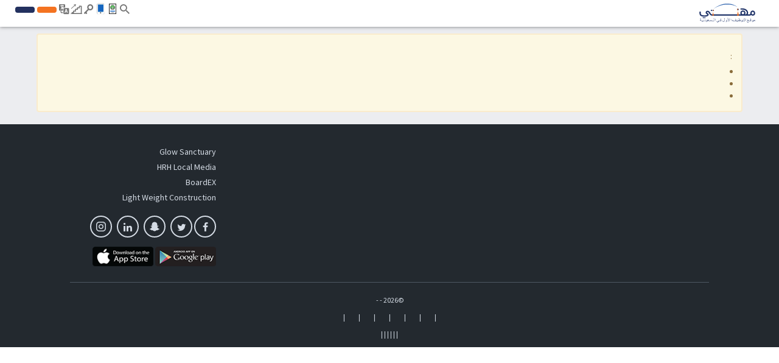

--- FILE ---
content_type: text/html; charset=UTF-8
request_url: https://www.mihnati.com/search/%D8%A5%D8%AF%D8%A7%D8%B1%D8%A9-%D8%A7%D9%84%D9%81%D9%86%D8%A7%D8%AF%D9%82-%D8%A7%D9%84%D9%85%D8%B7%D8%A7%D8%B9%D9%85-jobs-in-traif?chlng=y
body_size: 13025
content:
<!DOCTYPE html>
<html lang="en" dir="rtl" xmlns:og="http://opengraphprotocol.org/schema/">
    <head>
                    <noscript>
            Please turn on your javascript
            <style type="text/css" >
                body{

                    display:none;
                }   
            </style>
            </noscript>
                            <link rel="dns-prefetch" href="//s.mihnati.com">
                        <link rel="manifest" href="//www.mihnati.com/manifest.json">
            <meta charset="utf-8">
            <meta name="viewport" content="width=device-width, initial-scale=1, maximum-scale=1">
            <meta http-equiv="X-UA-Compatible" content="IE=edge">

            <link rel="shortcut icon" href="https://s.mihnati.com/m/i/favicon.ico" type="image/x-icon" />
            <meta name = "y_key" content = "71f5defca48d6c11" />
<title></title>
<meta name="keywords" content="" />
<meta name="description" content="" /><link rel="canonical" href="https://www.mihnati.com/" />
<meta name="robots" content="ALL, FOLLOW,INDEX" />
<meta name="author" content="MIHNATI.COM" />
		<meta name="verify-v1" content="lvT7YgJc8GmCvYl0LSxeTWvgiiccPRygt69vBhDWK3M=" />
		<link rel="P3Pv1" href="https://s.mihnati.com//w3c/p3p.xml" />
		<script>
	  (function(i,s,o,g,r,a,m){i['GoogleAnalyticsObject']=r;i[r]=i[r]||function(){
	  (i[r].q=i[r].q||[]).push(arguments)},i[r].l=1*new Date();a=s.createElement(o),
	  m=s.getElementsByTagName(o)[0];a.async=1;a.src=g;m.parentNode.insertBefore(a,m)
	  })(window,document,'script','//www.google-analytics.com/analytics.js','__gaTracker');
	
	  __gaTracker('create', 'UA-847947-1', 'auto');
	  __gaTracker('send', 'pageview');
 
          </script><meta property="og:site_name" content="MIHNATI.COM"/><!-- Socializer Tags --> 
         
	<meta property="og:type" content="article" />
	<meta property="fb:app_id" content="430174133720003"/>
	<meta property="og:title" content=""/>
	<meta property="og:url" content="https://www.mihnati.com/search/%D8%A5%D8%AF%D8%A7%D8%B1%D8%A9-%D8%A7%D9%84%D9%81%D9%86%D8%A7%D8%AF%D9%82-%D8%A7%D9%84%D9%85%D8%B7%D8%A7%D8%B9%D9%85-jobs-in-traif?chlng=y"/>
<meta property="og:description" content=""/><meta property="og:image" content="https://s.mihnati.com/m/i/ar/fb-logo.gif" /><!-- Socializer Tags --> <meta name="google-play-app" content="app-id=com.mihnati.seeker">
	<meta name="apple-itunes-app" content="app-id=1127304279"><meta name="twitter:card" content="summary" />
	<meta name="twitter:title" content=""/>
<meta name="twitter:description" content=""/><meta name="twitter:image" content="https://s.mihnati.com/m/i/ar/fb-logo.gif" /><meta name="twitter:site" content="@rozee_jobs"/><link rel="publisher" href="https://plus.google.com/111680031153522807071/" /> <meta name="msvalidate.01" content="FCE83D222F6EEF62F74093AF20244F08" /> <!-- Facebook Pixel Code -->
<script>
!function(f,b,e,v,n,t,s){if(f.fbq)return;n=f.fbq=function(){n.callMethod?
n.callMethod.apply(n,arguments):n.queue.push(arguments)};if(!f._fbq)f._fbq=n;
n.push=n;n.loaded=!0;n.version='2.0';n.queue=[];t=b.createElement(e);t.async=!0;
t.src=v;s=b.getElementsByTagName(e)[0];s.parentNode.insertBefore(t,s)}(window,
document,'script','//connect.facebook.net/en_US/fbevents.js');

fbq('init', '1672155926338290');
fbq('track', "PageView");
</script>
<noscript><img height="1" width="1" style="display:none"
src="https://www.facebook.com/tr?id=1672155926338290&ev=PageView&noscript=1"
/></noscript>
<!-- End Facebook Pixel Code -->
                            <link href="https://s.mihnati.com/boot/css/bootstraprtl.min.css?ver=2026012003" rel="stylesheet">
                                    <script type='text/javascript' src='https://cdnjs.cloudflare.com/ajax/libs/jquery/1.11.2/jquery.min.js'></script>
                                                <script type='text/javascript'>
                    var isOnline = false;
                    if (typeof (jQuery) == 'undefined')
                        document.write("<script src='https://s.mihnati.com/c/js/jquery-1.11.2.min.js'><\/script>");
                    else
                        isOnline = true;
                </script>
                        <link href="https://s.mihnati.com/c/ss/cmn.css?ver=2026012003" rel="stylesheet">
                            <link href="https://s.mihnati.com/c/ss/s.css?ver=2026012003" rel="stylesheet">
                <link href="https://s.mihnati.com/c/ss/magicsuggest-min.css?ver=2026012003" rel="stylesheet">
            
                <link href="https://s.mihnati.com/boot/css/bootstrap-select.min.css" rel="stylesheet">
    <link href="https://s.mihnati.com/c/ss/video-testimonials.css?ver=2026012003" rel="stylesheet">
    <link href="https://s.mihnati.com/company_logos/sprt/hm-tj95.css?ver=2026012003" rel="stylesheet">

            <link href="https://s.mihnati.com/m/ss/s.css?ver=2026012003" rel="stylesheet">
            <link href="https://s.mihnati.com/c/ss/settings.css?ver=2026012003" rel="stylesheet">

                            <link href="https://s.mihnati.com/c/ss/rtl/s.css?ver=2026012003" rel="stylesheet">
                <link href="https://s.mihnati.com/m/ss/rtl/s.css?ver=2026012003" rel="stylesheet">
                        <link href="https://s.mihnati.com/boot/css/bootstrap-select.min.css?ver=2026012003" rel="stylesheet">
        
                             <link rel="stylesheet" href="https://s.mihnati.com/v6/ss/cmn.css?ver=2026012003">
                <link rel="stylesheet" href="https://s.mihnati.com/v6/ss/mihnati-cmn.css?ver=2026012003">
                                    

                     <link href='https://fonts.googleapis.com/css?family=Source+Sans+Pro:300,400,600,700' rel="stylesheet" type="text/css">
                <script>
            var ajax_url = "//www.mihnati.com/services/"; //"https://www.mihnati.com/services/";
            var site_url = "//www.mihnati.com/";
            var locale = "ar";
            var hiring_url = "https://hiring.mihnati.com/";
            var AUTOC_DOMAIN = "autoc.mihnati.com";
            var AUTOC_PORT = "443";
            var FB_APPID = "430174133720003";
            var seeker_url = "https://www.mihnati.com/";
            var assets_url = "https://s.mihnati.com/";
            var msg_form_warning = "";
            var msg_form_validation_warning = "";
            var msg_multiemail_error = "";
            var msg_plz_wait = "";
            var webId = "95";
            var site_at = "live";
            var to = "";
            var from = "";
            var orMore = "";
            var orLess = "";
            var cityLbl = "";
            var saveDraft = "";
            var sent = "";
            var selCityName = "";
            // msgs for magic suggest, cannot come from controller
            var msg_cannot_choose_more_than_item = "";
            var msg_cannot_choose_more_than_items = "";
            var cityLabel = "";            var successEmail = "";
            var failEmail = "";
            var pwdMsg = "";
            var fbWaitMsg = "";
            var fbFailedMsg = "";
            var companyregno = "";
            var interNic = "18";
            var sockSrchCat = '012';
            var DOMAIN_COOKIE = ".mihnati.com";
                        var allowedAnalytics = "Y";
                    </script>
                    <script src="//maps.googleapis.com/maps/api/js?key=AIzaSyDs9qheaEBBkPyb_0QbdjXgRBlLeZkzcng"></script>
            <script src="https://s.mihnati.com/c/js/user_location.js?ver=2026012003"></script>
                <script src="https://s.mihnati.com/c/js/imgBrokenHandelr.js?ver=2026012003"></script>
        <script type="text/javascript" src="https://s.mihnati.com/c/js/mconnect.js?ver=2026012003"></script>
        <style>

            @font-face {
                font-family: 'rz';
                src:    url('https://s.mihnati.com/rz/fonts/rz.eot?ver=2026012003');
                src:    url('https://s.mihnati.com/rz/fonts/rz.eot?ver=2026012003#iefix') format('embedded-opentype'),
                    url('https://s.mihnati.com/rz/fonts/rz.ttf?ver=2026012003') format('truetype'),
                    url('https://s.mihnati.com/rz/fonts/rz.woff?ver=2026012003') format('woff'),
                    url('https://s.mihnati.com/rz/fonts/rz.svg?ver=2026012003#rz') format('svg');
                font-weight: normal;
                font-style: normal;
            }


            @font-face {
                font-family: 'rozee';src:url('https://s.mihnati.com/c/f/rozeeicons/rozee.eot?ver=2026012003');src:url('https://s.mihnati.com/c/f/rozeeicons/rozee.eot?ver=2026012003#iefix') format('embedded-opentype'),
                    url('https://s.mihnati.com/c/f/rozeeicons/rozee.ttf?ver=2026012003') format('truetype'),
                    url('https://s.mihnati.com/c/f/rozeeicons/rozee.woff?ver=2026012003') format('woff'),
                    url('https://s.mihnati.com/c/f/rozeeicons/rozee.svg?ver=2026012003#rozee') format('svg');font-weight: normal;font-style: normal;}
                                @font-face {
                    font-family: 'trado';
                    src: url('https://s.mihnati.com/c/f/trado/trado.eot');
                    src: local('?'), url('https://s.mihnati.com/c/f/trado/trado.woff') format('woff'), url('https://s.mihnati.com/c/f/trado/trado.ttf') format('truetype'), url('../../f/trado/trado.svg') format('svg');
                    font-weight: normal;
                    font-style: normal;
                }
                @font-face {
                    font-family: 'tradbdo';
                    src: url('https://s.mihnati.com/c/f/tradbdo/tradbdo.eot');
                    src: local('?'), url('https://s.mihnati.com/c/f/tradbdo/tradbdo.woff') format('woff'), url('../../f/tradbdo/tradbdo.ttf') format('truetype'), url('../../f/tradbdo/tradbdo.svg') format('svg');
                    font-weight: normal;
                    font-style: normal;
                }
                @font-face {
                    font-family: 'stc-njm';
                    src: url('https://s.mihnati.com/c/f/stc-njm/NJM-Regular_0.eot');
                    src: local('☺'), url('https://s.mihnati.com/c/f/stc-njm/NJM-Regular_0.woff') format('woff'), url('https://s.mihnati.com/c/f/stc-njm/NJM-Regular_0.ttf') format('truetype'), url('https://s.mihnati.com/c/f/stc-njm/NJM-Regular_0.svg') format('svg');
                    font-weight: normal;
                    font-style: normal;
                }
                    </style>

                <!-- jQuery (necessary for Bootstrap's JavaScript plugins) --> 
        <!-- HTML5 shim and Respond.js for IE8 support of HTML5 elements and media queries -->
        <!-- WARNING: Respond.js doesn't work if you view the page via file:// -->
        <!--[if lt IE 9]>
                          <script src="https://s.mihnati.com/boot/js/html5shiv.min.js"></script>
                          <script src="https://s.mihnati.com/boot/js/respond.min.js"></script>
                                  <link href="https://s.mihnati.com/c/ss/ie8.css?ver=2026012003" rel="stylesheet">

                        <![endif]-->


<!-- Google Tag Manager -->
<script>(function(w,d,s,l,i){w[l]=w[l]||[];w[l].push({'gtm.start':
new Date().getTime(),event:'gtm.js'});var f=d.getElementsByTagName(s)[0],
j=d.createElement(s),dl=l!='dataLayer'?'&l='+l:'';j.async=true;j.src=
'https://www.googletagmanager.com/gtm.js?id='+i+dl;f.parentNode.insertBefore(j,f);
})(window,document,'script','dataLayer','GTM-MNF72M');</script>
<!-- End Google Tag Manager -->
    </head>
                    <body class="">
                    <!-- Google Tag Manager (noscript) -->
<noscript><iframe src="https://www.googletagmanager.com/ns.html?id=GTM-MNF72M"
height="0" width="0" style="display:none;visibility:hidden"></iframe></noscript>
<!-- End Google Tag Manager (noscript) -->                <!-- Vimeo Video Popup Start -->
    <div class="tvStory" style="display: none" id="tvcoverlay">
        <div class="sstryoverlayfixed"></div>
        <div class="sstryoverlay" id="sstry-video">
            <div class="ov-center"> <a onClick="showTVC('h');" href="javascript:;" class="ov-close"><img alt="Please Wait.." src="https://s.mihnati.com/c/i/clsWhite.gif"></a>
                <div id="tvcvideoCnt" style="z-index:9999; background-image:url(https://s.mihnati.com/c/i/video-loading.gif); background-size:100% 100%; height:100%; width:100%">

                                    </div>
            </div>
        </div>
    </div>
    <!-- Header Start -->
    <header>
                            <link href="https://s.mihnati.com/v6/ss/fl-nav.css?ver=2026012003" rel="stylesheet">
<nav class="navbar navbar-default navbar-fixed-top "> 
    <div class="container-fluid">
        <div class="navbar-header">
            <button type="button" class="navbar-toggle collapsed" data-toggle="collapse" data-target="#navbar" aria-expanded="false" aria-controls="navbar"> <span class="sr-only">Toggle navigation</span> <span class="icon-bar"></span> <span class="icon-bar"></span> <span class="icon-bar"></span> </button>
                        <div class="navbar-brand" href="#">
              
                <a href="https://www.mihnati.com/"><img src="https://s.mihnati.com/m/i/ar/logo.svg" alt="MIHNATI.COM"></a>
               
            </div>
        </div>
        <div id="navbar" class="collapse navbar-collapse">



            <ul class="nav navbar-nav navbar-btn navbar-right nav-fl-tabs" style="padding-top: 7px;">
                <!--<li><a href="#" class="btn btn-info">Freelancer</a></li>-->
                <li><a href="https://hiring.mihnati.com/job/quickpost?stp=1" class="btn btn-success btn-tabs btn-job" rel="get" name="hdrQuickPost"></a></li>
                <!-- <li><a href="javascript:;" 
                    data-toggle="modal" data-target="#redirect"
                    class="btn btn-success btn-tabs btn-job" rel="get" name="hdrQuickPost"></a></li> -->
                                <li><a href="https://hiring.mihnati.com/" class="btn btn-primary empBtn btn-tabs btn-emp" rel="get" name="hdrEmployer"></a></li>
            </ul>








            <ul class="nav navbar-nav navbar-link navbar-right">
                                                        <li class="">
                        <a href="javascript:;" class="nav-Search" rel="get" name="navSearch"> <i class="rz-ico rz-nav-search"></i>  </a>
                    </li>
                               
                <li class="">
                    <a href="//www.mihnati.com/free-cv-review" class="nav-review" rel="get" name="hdrfreeCvReview">
                        
                    </a>
                </li>

 <li class="dropdown mobileApp">
                    <a href="javascript:;" class="nav-download"></a>
                    <ul class="dropdown-menu">
                        <li>
                            <div class="download-dropdown-container" id="download-dropdown">
                                <div class="dropdown-box">
                                    <div class="content-container pull-left">
                                        <p class="text-large"></p>
                                        <div class="text-small"> </div>
                                        <a class="apps-link play-store-img" rel="get" name="hdrAndroidApp" href="https://goo.gl/VQh1YS" target="_blank" data-bypass=""></a> <a class="app-store-img apps-link" rel="get" name="hdrIosApp" href="https://goo.gl/Er2TYA" target="_blank" data-bypass=""></a> </div>
                                    <div class="phone-app-screen mihnati pull-right"></div>
                                </div>
                            </div>
                        </li>
                    </ul>
                </li>
         
                <li>
                    <a href="https://www.mihnati.com/login" class="nav-login" rel="get" name="hdrLogin">
                        <i class="rz-ico rz-nav-login"></i>
                         
                    </a>
                </li>

                <li>
                    <a href="https://www.mihnati.com/register" class="nav-signup" rel="get" name="hdrRegister">
                        <i class="rz-ico rz-nav-signup"></i>
                        
                    </a>
                </li>


                                                                    <li id="language">
                <a href="//www.mihnati.com/EN/search/%D8%A5%D8%AF%D8%A7%D8%B1%D8%A9-%D8%A7%D9%84%D9%81%D9%86%D8%A7%D8%AF%D9%82-%D8%A7%D9%84%D9%85%D8%B7%D8%A7%D8%B9%D9%85-jobs-in-traif?chlng=y" class="lng nav-link">            
                    <i class="rz-ico rz-nav-lang"></i>
                
                    &lrm;</a></li>
            
            </ul>
                    </div>
        <!--/.nav-collapse -->
    </div>
    
</nav>                   

        
                          <div class="headSearch">
                    <div class="hSrchOverlay"></div>
                    <a href="javascript:;" class="closeSrch"><i class="rz-ico rz-cross"></i></a>
                    <form class="navbar-form" action="//www.mihnati.com/job/jsearch/" method="get" id="SearchForm">
                        <div class="input-group suggest">
                            <input id="suggested_type" name="suggested_type" type="hidden">
                            <input id="suggested_value" name="suggested_value" type="hidden">
                            <input type="text" placeholder="" autocomplete="off" id='search' class="form-control" name="job_title" />
                                <script src="https://s.mihnati.com/c/js/sock.js?ver=2026012003"></script>
    <script>
        var websocket;
        var socTit = '';
        var socComp = '';
        var socSki = '';
        var nosCompanies = '';
        var schools = '';
        $(document).ready(function () {
            server();
        });
    </script>
                            <script> new sockPlugin('search', 0, '012');</script>
                            <span class="input-group-btn">
                                <button type="submit" class="btn btn-primary"><i class="rz-ico rz-nav-search"></i></button>
                            </span> 
                        </div>
                    </form>
                </div><!--headSearch-->
                <script>
                    $(function () {
                        console.log('body');
                        //$('.nav-Search').click(function(){
                        $('header').on("click", ".nav-Search", function (e) {
                            console.log('1');
                            $(this).toggleClass('active');
                            $('.headSearch').toggleClass('active');
                            $('body').removeClass('active');
                        });

                        //$('.hSrchOverlay, .closeSrch').click(function(){
                        $('header').on("click", ".hSrchOverlay, .closeSrch", function (e) {
                            console.log('2');
                            $('.headSearch, .nav-Search').toggleClass('active');
                            $('body').removeClass('active');
                        });
                        
                        //jQuery('.saveOp').click(function(e){
                        $(document).on("click", ".saveOp", function (e) {
                            console.log('3');
                            var jump = $(this).attr('href');
                            var new_position = $(".has-error").offset();
                            $('html, body').stop().animate({ scrollTop: new_position.top-60 }, 500);
                            e.preventDefault();
                        });
                    });
                </script>
                </header>
    <style>
    .panel-title a.text-dark::after{
        display: inline-block;
        margin-left: 0.255em;
        vertical-align: 0.255em;
        content: "";
        border-top: 0.3em solid;
        border-right: 0.3em solid transparent;
        border-bottom: 0;
        border-left: 0.3em solid transparent;
        border-top-color: #212121;
        float: right;
        margin-top: 0.3125rem;
    }
    .chbx input[type=checkbox]{
        width: 20px;
        height: 20px;
    }
    .panel .panel-heading{
        margin-bottom: 10px;
    }
    .search-btn.fixed{
        position: fixed;
        bottom: 0;
        /* width: 285px; */
        /* background: #fff; */
        /* padding: 10px; */
        /* margin-left: -20px; */
        /* margin-right: -20px; */
        /* border-top: 1px solid #9c7171; */
        /* border-right: 1px solid #cecece; */
        /* box-shadow: 0 -5px 9px -9px rgb(0 0 0 / 50%);
        -webkit-box-shadow: 0 -5px 9px -9px rgb(0 0 0 / 50%);
        -moz-box-shadow: 0 -5px 9px -9px rgba(0,0,0,.5);
        -o-box-shadow: 0 -5px 9px -9px rgba(0,0,0,.5);
        -ms-box-shadow: 0 -5px 9px -9px rgba(0,0,0,.5); */
    }
    .divdr {
        height: 1px;
        width: 100%;
        background-color: #e0e0e0;
        margin: 1.25rem 0;
    }
</style>
    <script>var siteLang = 'ar';var cdnURL = 'https://s.mihnati.com/m/i/ar/uploader_browse_new.png';</script>

        <div class=" job-listing opages my-5  "> 
             
        <div class="opcontainer container">
            <div class="row" style="display: none;">
                <div class="col-md-12">
                                        <ol class="breadcrumb s-14">
                                                                                                                        <li><a href="https://www.mihnati.com/"></a></li>
                                                                                                                                        <li><a href="https://www.mihnati.com/"></a></li>
                                                                                                                                        <li class="active"></li>
                                                                                                                    </ol>
                </div>
            </div>
                            <div class="row fltr" style="display: none;">
                    <input type="hidden" id="current_page_url" value="//www.mihnati.com/search/%D8%A5%D8%AF%D8%A7%D8%B1%D8%A9-%D8%A7%D9%84%D9%81%D9%86%D8%A7%D8%AF%D9%82-%D8%A7%D9%84%D9%85%D8%B7%D8%A7%D8%B9%D9%85-jobs-in-traif?chlng=y" />
                    <input type="hidden" id="real_page_url" value="//www.mihnati.com/search/%D8%A5%D8%AF%D8%A7%D8%B1%D8%A9-%D8%A7%D9%84%D9%81%D9%86%D8%A7%D8%AF%D9%82-%D8%A7%D9%84%D9%85%D8%B7%D8%A7%D8%B9%D9%85-jobs-in-traif?chlng=y" />
                    <input type="hidden" id="search_keyword" value="  " />
                                        <input type="hidden" id="facet_package" value="" />
                    <input type="hidden" id="channel_facet" value="" />
                    <input type="hidden" id="salary_facet" value="" />
                    <div class="col-md-9  col-sm-12">
                        <div class="fltrf" >
                            <div class="row">
                                <form id="search_form" method="get" action="//www.mihnati.com/job/jsearch/">
                                    <div class="col-md-12">
                                        <div class="col-sm-3 suggest" >
                                            <input type="text" autocomplete="off" id='search' class="form-control radius0 s-16" value="" placeholder=""  name="job_title">
                                                <script src="https://s.mihnati.com/c/js/sock.js?ver=2026012003"></script>
    <script>
        var websocket;
        var socTit = '';
        var socComp = '';
        var socSki = '';
        var nosCompanies = '';
        var schools = '';
        $(document).ready(function () {
            server();
        });
    </script>
                                            <script> new sockPlugin('search', 0, '012');</script>
                                        </div>
                                        <div class="">
                                            <div class="col-sm-3">
                                                <select class="form-control radius0 selectPicker  s-16" name="category" data-size="15" data-live-search="true">
                                                    <option value=""></option>
                                                                                                            <option value=""></option>
                                                        
                                                </select>
                                            </div>
                                            <div class="col-sm-2">
                                                <select class="form-control selectPicker radius0 s-16  " data-size="15" name="city" data-live-search="true">
                                                    <option value=""></option>
                                                                                                            <option value="2873"  >شروره </option>
                                                                                                            <option value="2871"  >شقراء </option>
                                                                                                            <option value="3137"  >شيبة </option>
                                                                                                            <option value="2400"  >دومة الجندل </option>
                                                                                                            <option value="109757"  >دومة الجندل </option>
                                                                                                            <option value="3167"  >بدر </option>
                                                                                                            <option value="110047"  >بحره </option>
                                                                                                            <option value="3147"  >بارق </option>
                                                                                                            <option value="110023"  >بالقرن </option>
                                                                                                            <option value="2408"  >بريدة </option>
                                                                                                            <option value="110898"  >بريدة </option>
                                                                                                            <option value="2857"  >بقيق </option>
                                                                                                            <option value="2859"  >بلجرشي </option>
                                                                                                            <option value="109973"  >بلسمر </option>
                                                                                                            <option value="2861"  >بيش </option>
                                                                                                            <option value="109993"  >بيش </option>
                                                                                                            <option value="109977"  >ظهران الجنوب </option>
                                                                                                            <option value="2405"  >حائل </option>
                                                                                                            <option value="110011"  >حقل </option>
                                                                                                            <option value="3117"  >حوطة بني تميم </option>
                                                                                                            <option value="3089"  >حوطة سدير </option>
                                                                                                            <option value="2404"  >حفر الباطن </option>
                                                                                                            <option value="110330"  >طبرجل </option>
                                                                                                            <option value="110013" selected >طريف </option>
                                                                                                            <option value="3107"  >ثادق </option>
                                                                                                            <option value="3181"  >ثول </option>
                                                                                                            <option value="109999"  >الشعبين </option>
                                                                                                            <option value="110027"  >الشقيق </option>
                                                                                                            <option value="109997"  >الدرب </option>
                                                                                                            <option value="3085"  >الدرعية </option>
                                                                                                            <option value="2407"  >الدمام </option>
                                                                                                            <option value="2406"  >الدوادمي </option>
                                                                                                            <option value="109983"  >البشائر </option>
                                                                                                            <option value="110049"  >البدائع </option>
                                                                                                            <option value="110051"  >البدع </option>
                                                                                                            <option value="2414"  >الباحة </option>
                                                                                                            <option value="110057"  >البكيرية </option>
                                                                                                            <option value="110896"  >البكيرية </option>
                                                                                                            <option value="2851"  >الظهران </option>
                                                                                                            <option value="110039"  >الحرجه </option>
                                                                                                            <option value="110322"  >الحليلة </option>
                                                                                                            <option value="110037"  >الحويه </option>
                                                                                                            <option value="2410"  >الطائف </option>
                                                                                                            <option value="3141"  >الثقبة </option>
                                                                                                            <option value="110009"  >الاساح </option>
                                                                                                            <option value="2397"  >الخبر </option>
                                                                                                            <option value="2413"  >الخرج </option>
                                                                                                            <option value="3091"  >الخرمة </option>
                                                                                                            <option value="110005"  >الخرمه </option>
                                                                                                            <option value="2877"  >الخفجي </option>
                                                                                                            <option value="3101"  >الرس </option>
                                                                                                            <option value="2391"  >الرياض </option>
                                                                                                            <option value="2399"  >الجبيل </option>
                                                                                                            <option value="109965"  >الجبيل الصناعية </option>
                                                                                                            <option value="110320"  >الجموم </option>
                                                                                                            <option value="3119"  >الجفر </option>
                                                                                                            <option value="3165"  >الأبواء </option>
                                                                                                            <option value="2415"  >الأحساء </option>
                                                                                                            <option value="3081"  >الأرطاوية </option>
                                                                                                            <option value="109753"  >الأسياح </option>
                                                                                                            <option value="110328"  >الأفلاج </option>
                                                                                                            <option value="3143"  >العضيلية </option>
                                                                                                            <option value="110332"  >العريسة </option>
                                                                                                            <option value="3123"  >العمران </option>
                                                                                                            <option value="110029"  >العقيق </option>
                                                                                                            <option value="110894"  >العلا </option>
                                                                                                            <option value="109963"  >العويقيلة </option>
                                                                                                            <option value="3113"  >العيون </option>
                                                                                                            <option value="3125"  >العيون </option>
                                                                                                            <option value="3111"  >العيينة </option>
                                                                                                            <option value="110059"  >الزلف </option>
                                                                                                            <option value="2869"  >الزلفي </option>
                                                                                                            <option value="3183"  >الزيمة </option>
                                                                                                            <option value="110031"  >السرح </option>
                                                                                                            <option value="3105"  >السليل </option>
                                                                                                            <option value="110324"  >الصرار </option>
                                                                                                            <option value="2395"  >المدينة المنورة </option>
                                                                                                            <option value="3121"  >المبرز </option>
                                                                                                            <option value="3155"  >المخواة </option>
                                                                                                            <option value="110892"  >المخواة </option>
                                                                                                            <option value="110053"  >المذنب </option>
                                                                                                            <option value="109987"  >المجاردة </option>
                                                                                                            <option value="2865"  >المجمعة </option>
                                                                                                            <option value="3099"  >المزاحمية </option>
                                                                                                            <option value="110458"  >المملكه العربية السعودية </option>
                                                                                                            <option value="110021"  >المندق </option>
                                                                                                            <option value="2392"  >القطيف </option>
                                                                                                            <option value="110017"  >القريات </option>
                                                                                                            <option value="2412"  >القصيم </option>
                                                                                                            <option value="3159"  >القنفذة </option>
                                                                                                            <option value="110045"  >القوز </option>
                                                                                                            <option value="3087"  >القويعية </option>
                                                                                                            <option value="110900"  >القويعية </option>
                                                                                                            <option value="3127"  >القيصومه </option>
                                                                                                            <option value="3153"  >الليث </option>
                                                                                                            <option value="110902"  >النعيرية </option>
                                                                                                            <option value="109971"  >النعيريه </option>
                                                                                                            <option value="2867"  >النماص </option>
                                                                                                            <option value="2403"  >الهفوف </option>
                                                                                                            <option value="110336"  >الواديين </option>
                                                                                                            <option value="2863"  >الوجه </option>
                                                                                                            <option value="110019"  >ضباء </option>
                                                                                                            <option value="110906"  >ضباء </option>
                                                                                                            <option value="3083"  >ضرما </option>
                                                                                                            <option value="110035"  >ضمد </option>
                                                                                                            <option value="2398"  >خميس مشيط </option>
                                                                                                            <option value="3171"  >خيبر </option>
                                                                                                            <option value="3169"  >ذهبان </option>
                                                                                                            <option value="110025"  >ربوع قريش </option>
                                                                                                            <option value="3129"  >رحيمة </option>
                                                                                                            <option value="2848"  >رابغ </option>
                                                                                                            <option value="110293"  >رأس الخير </option>
                                                                                                            <option value="110326"  >رماح </option>
                                                                                                            <option value="3131"  >رميلة </option>
                                                                                                            <option value="110904"  >رنية </option>
                                                                                                            <option value="110003"  >رنيه </option>
                                                                                                            <option value="2881"  >رفحاء </option>
                                                                                                            <option value="3103"  >رياض الخبراء </option>
                                                                                                            <option value="2402"  >جدة </option>
                                                                                                            <option value="2401"  >جازان </option>
                                                                                                            <option value="2417"  >أبها </option>
                                                                                                            <option value="2416"  >أبو عريش </option>
                                                                                                            <option value="110001"  >أحد المسارحة </option>
                                                                                                            <option value="109751"  >أحد رفيدة </option>
                                                                                                            <option value="110772"  >أخرى </option>
                                                                                                            <option value="3109"  >أم الساهك </option>
                                                                                                            <option value="110352"  >أملج </option>
                                                                                                            <option value="109981"  >عبيده </option>
                                                                                                            <option value="2409"  >عرعر </option>
                                                                                                            <option value="3145"  >عقير </option>
                                                                                                            <option value="2393"  >عنيزة </option>
                                                                                                            <option value="2855"  >عفيف </option>
                                                                                                            <option value="3161"  >سبت العليا </option>
                                                                                                            <option value="110055"  >ساجر </option>
                                                                                                            <option value="2389"  >سكاكا </option>
                                                                                                            <option value="3133"  >سيهات </option>
                                                                                                            <option value="2388"  >تبوك </option>
                                                                                                            <option value="109985"  >تثليث </option>
                                                                                                            <option value="3139"  >تاروت </option>
                                                                                                            <option value="3163"  >تنومة </option>
                                                                                                            <option value="109759"  >تيماء </option>
                                                                                                            <option value="2390"  >صبيا </option>
                                                                                                            <option value="109989"  >صامطة </option>
                                                                                                            <option value="2853"  >صفوى </option>
                                                                                                            <option value="110041"  >مدينة الباحة </option>
                                                                                                            <option value="3175"  >مدينة المعرفة الاقتصادية </option>
                                                                                                            <option value="109969"  >مدينة الملك خالد العسكرية </option>
                                                                                                            <option value="3173"  >مدينة الملك عبد الله الاقتصادية </option>
                                                                                                            <option value="3149"  >مدينة جازان الاقتصادية </option>
                                                                                                            <option value="109967"  >محائل </option>
                                                                                                            <option value="110007"  >محافظة الدائر </option>
                                                                                                            <option value="109979"  >مركز صفوى </option>
                                                                                                            <option value="3177"  >مستورة </option>
                                                                                                            <option value="2396"  >مكة </option>
                                                                                                            <option value="3179"  >قضيمة </option>
                                                                                                            <option value="110033"  >قلوه </option>
                                                                                                            <option value="3095"  >ليلى </option>
                                                                                                            <option value="2394"  >نجران </option>
                                                                                                            <option value="110043"  >نمرة </option>
                                                                                                            <option value="2883"  >وادي الدواسر </option>
                                                                                                            <option value="110295"  >وعد الشمال </option>
                                                                                                            <option value="109991"  >فرسان </option>
                                                                                                            <option value="2387"  >ينبع </option>
                                                                                                            <option value="3268"  >ينبع البحر </option>
                                                        
                                                </select>
                                            </div>
                                            <div class="col-sm-3">
                                                <select class="form-control selectPicker  radius0 s-16"  data-size="15" name="salary_range">
                                                    <option value=""> </option>
                                                                                                            <option value="250:*"  >٢٥٠</option>
                                                                                                            <option value="500:*"  >٥٠٠</option>
                                                                                                            <option value="750:*"  >٧٥٠</option>
                                                                                                            <option value="1000:*"  >١,٠٠٠</option>
                                                                                                            <option value="1250:*"  >١,٢٥٠</option>
                                                                                                            <option value="1500:*"  >١,٥٠٠</option>
                                                                                                            <option value="1750:*"  >١,٧٥٠</option>
                                                                                                            <option value="2000:*"  >٢,٠٠٠</option>
                                                                                                            <option value="2500:*"  >٢,٥٠٠</option>
                                                                                                            <option value="3000:*"  >٣,٠٠٠</option>
                                                                                                            <option value="3500:*"  >٣,٥٠٠</option>
                                                                                                            <option value="4000:*"  >٤,٠٠٠</option>
                                                                                                            <option value="4500:*"  >٤,٥٠٠</option>
                                                                                                            <option value="5000:*"  >٥,٠٠٠</option>
                                                                                                            <option value="6000:*"  >٦,٠٠٠</option>
                                                                                                            <option value="7000:*"  >٧,٠٠٠</option>
                                                                                                            <option value="8000:*"  >٨,٠٠٠</option>
                                                                                                            <option value="9000:*"  >٩,٠٠٠</option>
                                                                                                            <option value="10000:*"  >١٠,٠٠٠</option>
                                                                                                            <option value="11000:*"  >١١,٠٠٠</option>
                                                                                                            <option value="12000:*"  >١٢,٠٠٠</option>
                                                                                                            <option value="13000:*"  >١٣,٠٠٠</option>
                                                                                                            <option value="14000:*"  >١٤,٠٠٠</option>
                                                                                                            <option value="15000:*"  >١٥,٠٠٠</option>
                                                                                                            <option value="16000:*"  >١٦,٠٠٠</option>
                                                                                                            <option value="17000:*"  >١٧,٠٠٠</option>
                                                                                                            <option value="18000:*"  >١٨,٠٠٠</option>
                                                                                                            <option value="19000:*"  >١٩,٠٠٠</option>
                                                                                                            <option value="20000:*"  >٢٠,٠٠٠</option>
                                                                                                            <option value="25000:*"  >٢٥,٠٠٠</option>
                                                                                                            <option value="30000:*"  >٣٠,٠٠٠</option>
                                                                                                            <option value="35000:*"  >٣٥,٠٠٠</option>
                                                                                                            <option value="40000:*"  >٤٠,٠٠٠</option>
                                                                                                            <option value="45000:*"  >٤٥,٠٠٠</option>
                                                                                                            <option value="50000:*"  >٥٠,٠٠٠</option>
                                                                                                            <option value="60000:*"  >٦٠,٠٠٠</option>
                                                                                                            <option value="70000:*"  >٧٠,٠٠٠</option>
                                                                                                            <option value="80000:*"  >٨٠,٠٠٠</option>
                                                                                                            <option value="90000:*"  >٩٠,٠٠٠</option>
                                                                                                            <option value="100000:*"  >١٠٠,٠٠٠</option>
                                                                                                            <option value="125000:*"  >١٢٥,٠٠٠</option>
                                                                                                            <option value="150000:*"  >١٥٠,٠٠٠</option>
                                                                                                            <option value="175000:*"  >١٧٥,٠٠٠</option>
                                                                                                            <option value="200000:*"  >٢٠٠,٠٠٠</option>
                                                                                                            <option value="250000:*"  >٢٥٠,٠٠٠</option>
                                                                                                            <option value="300000:*"  >٣٠٠,٠٠٠</option>
                                                                                                            <option value="350000:*"  >٣٥٠,٠٠٠</option>
                                                                                                            <option value="400000:*"  >٤٠٠,٠٠٠</option>
                                                                                                            <option value="450000:*"  >٤٥٠,٠٠٠</option>
                                                                                                            <option value="500000:*"  >٥٠٠,٠٠٠</option>
                                                                                                            <option value="550000:*"  >٥٥٠,٠٠٠</option>
                                                                                                            <option value="600000:*"  >٦٠٠,٠٠٠</option>
                                                                                                    </select>
                                            </div>
                                        </div>
                                        <div class="col-sm-1">
                                            <button type="submit" class="btn btn-primary search btn-lg radius0 btn-block s-16" > <span class="glyphicon glyphicon-search"></span></button>
                                            <!--                                    <button type="submit" class="btn btn-primary search btn-lg radius0 btn-block s-16" ></button>
                                            -->                                    <!--<a href="#" class="btn btn-primary search btn-lg radius0 btn-block"></a>-->
                                        </div>
                                        <input type="hidden" id="suggested_type" name="suggested_type" />
                                        <input type="hidden" id="suggested_value" name="suggested_value" />
                                    </div>
                                </form>
                            </div>
                        </div>
                    </div>
                                            <div class="col-md-3 col-sm-6">
                            <a href="#" class="btn cjob nrs-18" onclick="jobAlertModel()">
                                <i class="rz-message s-20 mr10 mt5"></i> <span>  </span>
                            </a>
                        </div>
                                    </div>  
                        <div class="j-area">
                <div class="row">
            <div class="col-md-12">

    <div class="alert alert-dismissable" style="display: none; position:relative;"  id="alertMessages" role="alert"><p><i class="rz-tick"></i>  <span>Ajax Messages</span> <i class="rz-cross cstm pull-right" data-dismiss="alert" style="position:absolute; top:10px; right:10px;"></i></p></div>
        <div class="clearfix"></div>
</div></div>                                                             <div class="row">
                            <div class="col-md-12">

                                <div class="alert alert-warning alert-not-found">
                                    <h1 class="">  
                                                                            </h1>
                                    :
                                    <ul>
                                        <li></li>
                                        <li></li>
                                        <li></li>
                                    </ul>
                                </div>
                            </div>
                        </div>
                                                            </div>
        <div>
                    </div>    
    </div>
</div>
<div class="overlay-left-menu" style="display:none;"></div>
<!--- Modals -->
<!--Modal -->
<!-- Save Job Modal  -->
<div class="modal fade" id="SaveJob" tabindex="-1" role="dialog" aria-labelledby="SaveJob">
    <div class="modal-dialog" role="document">
        
        <div class="modal-content mjbalert">
            <form id="saveJobAlert-form" method="POST" onsubmit="saveJobAlert();" action="javascript:;">
                <div class="modal-header">
                    <button type="button" class="close" data-dismiss="modal" aria-label="Close"><span aria-hidden="true">&times;</span></button>
                    <h4 class="modal-title" id="myModalLabel"></h4>
                </div>
                <div class="modal-body nrs-14"> 
                    <div class="row">
                        <div class="col-md-12 highlight"> 
                            <a href="//www.mihnati.com/job/jsearch/q/" target="_blank">
                                
                            </a> 
                        </div>

                        <div class="col-md-12">
                            
                            <div class="form-group clearfix">
                                <div class="col-sm-4 text-right" >
                                    <label><span>*</span></label>
                                </div>
                                <div class="col-sm-8">
                                    <div class="keyword_search_in chbxs listm">
                                        <div class="chbx pull-left">
                                            <input id="fjt_1342" class="jobFacets" name="keyword_search_in" value="T" data-fkey="1" data-fid="" type="checkbox">
                                            <label for="fjt_1342">
                                                <span></span>
                                                <div class="text-trim" title="Job Title">  </div>
                                            </label>
                                        </div>
                                        <div class="chbx pull-left ml10">
                                            <input id="fjt_14w2" class="jobFacets" name="keyword_search_in" value="S" data-fkey="1" data-fid="" type="checkbox">
                                            <label for="fjt_14w2">
                                                <span></span>
                                                <div class="text-trim" title="Job Title">  </div>
                                            </label>
                                        </div>
                                        <div class="chbx pull-left ml10">
                                            <input id="fjt_13424" class="jobFacets" name="keyword_search_in" value="C" data-fkey="1" data-fid="" type="checkbox">
                                            <label for="fjt_13424">
                                                <span></span>
                                                <div class="text-trim" title="Job Title">   </div>
                                            </label>
                                        </div>
                                    </div>
                                </div>
                            </div>

                            <div class="form-group clearfix">
                                <div class="col-sm-4 text-right" >
                                    <label><span>*</span></label>
                                </div>
                                <div class="col-sm-8">
                                                                        <select  class="form-control" name="careerLevel" required="true">
                                        <option value="" disabled selected> </option>
                                            
                                    </select>
                                </div>
                            </div>
                            <div class="form-group clearfix">
                                <div class="col-sm-4 text-right" >
                                    <label><span>*</span></label>
                                </div>
                                <div class="col-sm-8">
                                                                        <select  class="form-control" name="minExperience" required>
                                        <option value="" disabled selected></option>
                                        <option value="0" ></option>
                                         
                                    </select>
                                </div>
                            </div>
                            <div class="form-group clearfix">
                                <div class="col-sm-4 text-right" >
                                    <label><span>*</span></label>
                                </div>
                                <div class="col-sm-8">
                                                                        <select  class="form-control" name="expSalary">
                                        <option value="" disabled selected></option>
                                                                            </select>
                                </div>
                            </div>
                            <div class="form-group clearfix">
                                <div class="col-sm-4 text-right" >
                                    <label><span>*</span></label>
                                </div>
                                <div class="col-sm-8 multi-selection">
                                                                        <select  class="form-control" name="city" id="userCity" multiple="multiple" style="height: 100px;">
                                                                            </select>
                                </div>
                            </div>
                                                            <div class="form-group clearfix">
                                    <div class="col-sm-4 text-right" >
                                        <label><span>*</span></label>
                                    </div>
                                    <div class="col-sm-8">
                                        <input type="text" value="" placeholder="" maxlength="100" name="email" class="form-control" />
                                    </div>
                                </div>
                                                        <div class="form-group clearfix">
                                <div class="col-sm-4 text-right" > </div>
                                <div class="col-sm-8 nopadding">
                                    <div class="">
                                        <div class="col-sm-12">
                                            <div class="chbxs">
                                                <div class="chbx">
                                                    <!--<input id="s4" type="checkbox" name="searchAlert" checked="" value="true">-->
                                                    <!--<label for="s4"> <span></span> </label>-->
                                                    <input type="hidden" name="currentJobAlertID" value=""  />
                                                    <input type="hidden" name="rzTkn" value="f02ee3475aab67bf21df04243b28fc8a9a3c27a598c56a16ab7180416ea1de62" />
                                                    
                                                    <input type="hidden" name="currentJobURL" value=""  />
                                                                                                            <input type="hidden" name="keywords" value=""  />
                                                                                                    </div>
                                            </div>
                                        </div>
                                    </div>
                                </div>
                            </div>

                            <!--                           -->
                        </div>
                    </div>
                    <div id="messageContainer"> </div>
                </div>
                <div class="modal-footer">
                    <button type="button" id="saveJobAlert_btn"  onclick="saveJobAlert()" class="btn btn-primary"></button>
                </div>
            </form>
        </div>

    </div>
</div>
<input type="hidden" name="requiredMessage" id="requiredMessage" value="">
<link href="https://s.mihnati.com/c/ss/select2.min.css?ver=2026012003" rel="stylesheet">
<script src="https://s.mihnati.com/c/js/select2.min.js?ver=2026012003"></script>
<script type="text/javascript">
    $(function () {
        var last_valid_selection = null;
        $('#userCity').change(function (event) {
            var that = $(this);
            var val = $(this).val();
            if (val != null && val.length > 3) {
                that.val(last_valid_selection);
            } else {
                last_valid_selection = val;
            }
        });
        $('#userCity').select2({
            width: '300px',
            maximumSelectionLength: 3,
            'language': {
                "noResults": function () {
                    return "";
                }
            }
        });
    });

</script>    <!-- Footer Start -->
            <footer>
            
<div class="mihnati_signup">
    <div class="modal fade" id="mihnati_signup" tabindex="-1" role="dialog" aria-labelledby="mihnati_signup">
        <div class="modal-dialog modal-lg" role="document">
            <div class="modal-content">
                <div class="modal-header">
                    <button type="button" class="close" data-dismiss="modal" aria-label="Close"><span aria-hidden="true">×</span></button>
                </div>
                <div class="modal-body">
                    <div class="whatdo s-40"> </div>
                    <div class="row">
                        <div class="col-md-6">
                            <div class="signupcont">
                                <div class="topline seekerbox"></div> 
                                <div class="iconcont"><img src="https://s.mihnati.com/m/i/seekericon.jpg" alt="Seeker Icon" /></div>
                                <div class="text-center s-16 hidden-xs"> </div>
                                <div class="text-center s-30 hidden-xs"> </div>
                                <div class="seeker_footer s-30"><a href="https://www.mihnati.com/register"> </a></div>    
                            </div>
                        </div>
                        <div class="col-md-6">
                            <div class="signupcont">
                                <div class="topline empbox"></div> 
                                <div class="iconcont"><img src="https://s.mihnati.com/m/i/employericon.jpg" alt="Employer Icon" /></div> 
                                <div class="text-center s-16 hidden-xs"> </div>
                                <div class="text-center s-30 hidden-xs"> </div>
                                <div class="empfooter s-30"><a href="https://hiring.mihnati.com/register"> </a></div>  
                            </div>
                        </div>

                    </div>
                </div>
            </div>
        </div>
    </div>
</div>
<!-- Header Start -->

 
    <div class="container">
            <div class="theList">

        <div class="row f-row">
            <div class="col-lg-3 col-sm-4 col-xs-12">
                <div class="h4"><a href="https://www.mihnati.com/jobs-by-functional-area"></a></div>
                  <ul>
                            </ul>

            </div>
            <div class="col-lg-2 col-sm-4 col-xs-12">
                <div class="h4  "><a href="https://www.mihnati.com/jobs-by-city"></a></div>
                <ul>
                    <li>
                <a href="https://www.mihnati.com/jobs-in-riyadh"></a>
            </li><li>
                <a href="https://www.mihnati.com/jobs-in-jeddah"></a>
                </li><li>
                <a href="https://www.mihnati.com/jobs-in-makkah"></a>
                </li><li>
                <a href="https://www.mihnati.com/jobs-in-madinah"></a>
                </li><li>
                <a href="https://www.mihnati.com/jobs-in-dammam"></a>
                </li><li>
                <a href="https://www.mihnati.com/jobs-in-khobar"></a>
                </li><li>
                <a href="https://www.mihnati.com/jobs-in-tabuk"></a>
                </li><li>
                <a href="https://www.mihnati.com/jobs-in-yanbu"></a> 
                </li><li>
                <a href="https://www.mihnati.com/international-jobs"></a>
            </li></ul>
            </div>
            <div class="col-lg-2 col-sm-4 col-xs-12">
                <div class="h4"><a href="https://www.mihnati.com/jobs-by-industry"></a></div>
<ul>
                </ul>
                <a href="https://www.mihnati.com/jobs-by-channel" target="_top" ></a>
                <a href="https://www.mihnati.com/other-jobs"></a>
            </div>
            <div class="col-lg-2 col-sm-4 col-xs-12">
                <div class="h4"><a href="https://www.mihnati.com/" target="_top"></a></div>
                <ul>
                <li>
                               </li> <li>
                                   </li>
                                <li>
                <a href="https://www.mihnati.com/careercounselling/cvwriting"></a>
                   </li> <li>
                <a href="https://www.mihnati.com/free-cv-review"></a> 
                   </li> <li>
                                   </li> <li>
                                   </li> <li>
                <a href="https://www.mihnati.com/contact/support"></a>
                   </li> <li>
                                   </li> <li>
                <a href="https://www.mihnati.com/seeker-app"></a>   </li> </ul>

                <div class="clearfix">&nbsp;</div>
                <div class="h4"><a href="https://hiring.mihnati.com/buy"></a></div>
                <ul>
                                               <li> <a href="https://hiring.mihnati.com/register"></a>
               </li><li>
                <a href="https://hiring.mihnati.com/job/quickpost?stp=1"></a>
            </li>
                                <li><a href="https://hiring.mihnati.com/buy"></a>
                    </li><li>
                <a href="https://www.mihnati.com/contact/sales"></a>
                </li><li>
                <a href="https://hiring.mihnati.com/employer-app"></a>
            </li>
            </ul>
            </div>
            <div class="col-lg-3 col-sm-4 col-xs-12">
                                <div class="h4 s-20"><a href="https://www.mihnati.com/jobs-by-company"></a></div>
                 <ul>               
                    <li> <a href="https://www.mihnati.com/company/glow-sanctuary">
                                        
                    Glow Sanctuary                                    </a></li>
                               
                    <li> <a href="https://www.mihnati.com/company/hrh-local-media">
                                        
                    HRH Local Media                                    </a></li>
                               
                    <li> <a href="https://www.mihnati.com/company/boardex">
                                        
                    BoardEX                                    </a></li>
                               
                    <li> <a href="https://www.mihnati.com/company/light-weight-construction">
                                        
                    Light Weight Construction                                    </a></li>
                                <li>
                            </li><li>
                <a href="https://www.mihnati.com/search/female-jobs-in-saudi-arabia"></a>
                </li><li>
                <a href="https://www.mihnati.com/search/expatriates-jobs-in-saudi-arabia"></a>
                </li></ul>
                <div class="clearfix"></div>
                <div class="h4 ftrflwus"></div>
                <div class="clearfix"></div>
                <div class="fSocial">

                    


                    <a href="https://www.facebook.com/mihnati/?fref=ts" target="_blank" rel="get" name="ftrFB" title=""><i class="rz-facebook "></i></a>

                <a href="https://twitter.com/mihnati" target="_blank" rel="get" name="ftrTW" title=""><i class="rz-twitter"></i></a>
                <!-- <a href="https://www.youtube.com/channel/UCqEX4QR1P75IUvpaWonPTPw" target="_blank" rel="get" name="ftrYT" title=""><i class="rz-youtube "></i></a> -->
                <a href="https://www.snapchat.com/add/MihnatiKSA" class="svgimg" target="_blank" rel="get" name="ftrSC" title="Mihnati Snapchat"><img src="https://s.mihnati.com/c/i/snapchat.svg"></i></a>

                <a href="https://www.linkedin.com/company/727172?trk=tyah&trkInfo=clickedVertical%3Acompany%2CclickedEntityId%3A727172%2Cidx%3A3-1-5%2CtarId%3A1481008032724%2Ctas%3AMihnati" target="_blank" rel="get" name="ftrLI" title=""><i class="rz-linkedin2 "></i></a>

                <!-- <a href="https://www.mihnati.com/blog" title=""><i class="rz-blogger"></i></a> -->
            

            <a href="https://www.instagram.com/mihnatijobsksa"  class="svgimg" target="_blank" rel="get" name="ftrIG" title="Mihnati Instagram"><img src="https://s.mihnati.com/c/i/instagram.svg"></i></a></div>
                <div class="clearfix"></div>
                <div class="h4 s-18 ftrflwus"></div>
                <div class="clearfix"></div>

                <div class="ftrappbtn">
                                        <a href="https://play.google.com/store/apps/details?id=com.mihnati.seeker" target="_blank" rel="get" name="ftrGoogleStore" onClick="android()"><img src="https://s.mihnati.com/c/i/googleplay.png" alt="Google Play Store"></a> <a href="https://itunes.apple.com/ml/app/mihnati/id1127304279?mt=8" target="_blank" rel="get" name="ftrAppleStore" onClick="ios()"><img src="https://s.mihnati.com/c/i/appstore.png" alt="App Store"></a>
                                    </div>
            </div>
</div>
        </div>
        <div class="theCopy">
         <!-- <div class="row">
            <div class="col-xs-12 hidden-lg hidden-md visible-sm visible-xs">
                <div class="ftr_logo"><a href="https://www.mihnati.com/"><img src="https://s.mihnati.com/m/i/ar/logo.svg" width="175" alt="Footer Logo" /></a></div>
            </div>
        </div> -->
            <p>  ©<b>2026 </b> - <b></b> -  <br />
            
            </p>
             <p class="ftr-lnk"> 
                <a href="https://www.mihnati.com/"></a>| 
                <a href="https://www.mihnati.com/jobs-in-jeddah"></a> | 
                <a href="https://www.mihnati.com/jobs-in-dammam"></a> | 
                <a href="https://www.mihnati.com/jobs-in-riyadh"></a> | 
                <a href="https://www.mihnati.com/jobs-in-khobar"></a> | 
                <a href="https://www.mihnati.com/jobs-in-makkah"></a> | 
                <a href="https://www.mihnati.com/jobs-in-madinah"></a> | 
                <a href="https://www.mihnati.com/jobs-in-najran"></a>
            </p>
          
<p>
             <a href="https://www.mihnati.com/"></a> |
            <a href="https://www.mihnati.com/site/aboutUs">  </a> | 
            <a href="https://www.mihnati.com/contact/faq"></a> | 
            <a href="https://www.mihnati.com/site/privacyPolicy"></a> |
             
                <a href="https://www.mihnati.com/site/termsConditions"></a> |
             
            <a href="https://www.mihnati.com/site/sitemap"></a>  | 
            <a href="https://www.mihnati.com/site/picturePolicy"></a></p>
      
</div>
    </div>
<script src="https://s.mihnati.com/c/js/validator_messages.js?ver=2026012003"></script>        </footer>
        <!-- Footer End -->
            <script src="https://apis.google.com/js/api:client.js"></script>
        <!-- Include all compiled plugins (below), or include individual files as needed  --> 
    <script src="https://s.mihnati.com/c/js/jquery-ui.min.js?ver=2026012003"></script>
    <script src="https://s.mihnati.com/boot/js/bootstrap.min.js?ver=2026012003"></script>
    <script src="https://s.mihnati.com/boot/js/bootstrap-tokenfield.js?ver=2026012003"></script>
    <script src="https://s.mihnati.com/c/js/bootstrap.validator.min.js?ver=2026012003"></script>
    <script src="https://s.mihnati.com/c/js/bootbox.min.js"></script>
    <script src="https://s.mihnati.com/c/js/validation_roles.js?ver=2026012003"></script>
    <script src="https://s.mihnati.com/c/js/magicsuggest-min.js?ver=2026012003"></script>
            <script src="https://s.mihnati.com/c/js/cmn.js?ver=2026012003"></script>
    
    <div class="moverlay" id="OverlayFl" style="display:none" >
    </div>
            <script src="https://s.mihnati.com/c/js/messages_ar.js?ver=2026012003"></script>
            <script src="https://s.mihnati.com/c/js/jquery.flexisel.js"></script> 
    <script src="https://s.mihnati.com/boot/js/bootstrap-select.min.js"></script>
    <script src="https://s.mihnati.com/c/js/simple-scrollbar.min.js"></script>
    <!--  SImple Scroll script -->
    <!--[if IE 9]><script src="https://s.mihnati.com/c/js/classList.min.js"></script><![endif]-->

    <script type="text/javascript">

                
            /* please leave commented to prevent twig syntax getting autoformatted
             * */
            searchUrl = 'search/%d8%a5%d8%af%d8%a7%d8%b1%d8%a9-%d8%a7%d9%84%d9%81%d9%86%d8%a7%d8%af%d9%82-%d8%a7%d9%84%d9%85%d8%b7%d8%a7%d8%b9%d9%85-jobs-in-traif';
            /**/
            var Direction = $('html').attr("dir");
            $twidth = $(".umenu.bx").width();
            //console.log($tHeight.top);
            $(window).scroll(function(){
            searchBtnFix();
            }).load(function(){
            searchBtnFix();
            }).resize(function(){
            searchBtnFix();
            });
            $('.selectPicker').selectpicker();
            searchOpen = false;
            $(".show-more").click(function(){
            $cheight = $(this).parent().find(".panel-body .chbxs .chbx").size() * 40;
            $(this).parent().find(".panel-body").animate({"max-height": $cheight}, 500, function(){
            $(this).parent().find(".show-more").addClass("hide");
            $(this).parent().find(".show-less").removeClass("hide");
            });
            searchBtnFix();
            });
            $(".show-less").click(function(){
            $(this).parent().find(".panel-body").animate({"max-height": 225}, 500, function(){
            $(this).parent().find(".show-less").addClass("hide");
            $(this).parent().find(".show-more").removeClass("hide");
            });
            searchBtnFix();
            });
            function searchBtnFix(){
            $winHeight = $(window).height() - 40;
            $tHeight = $(".umenu .search-wrapper").offset().top - $winHeight;
            $toScroll = $(window).scrollTop();
            //console.log($tHeight);
            //alert($toScroll);
            $twidth = $(".umenu .search-wrapper").width() + 19;
            //$(".umenu .search-btn").width($twidth);

            // console.log($twidth);
            $toScroll < $tHeight ? $(".umenu .search-btn").addClass("fixed").width($twidth) : $(".umenu .search-btn").removeClass("fixed").width($twidth)
            }

            searchOpen = false;
            $("#left-jmenu").click(function(){
            $(".overlay-left-menu").show();
            if (Direction == "rtl") {
            $(".left-aside").animate({right: '0px'});
            } else {
            $(".left-aside").animate({left: '0px'});
            }

            });
            $searchOpen = false;
            $("#search-btn").click(function(){
            if (!$searchOpen){
            $searchOpen = true;
            $(".fltrf").slideDown();
            $("body , html").scrollTop(0);
            } else{
            $(".fltrf").slideUp();
            $searchOpen = false;
            }
            });
            $(".overlay-left-menu").click(function(){
            $(this).hide();
            if (Direction == "rtl") {

            $(".left-aside").animate({right: '-350px'});
            } else{
            $(".left-aside").animate({left: '-350px'});
            }
            });</script>
                <script>
            // Facebook SDK
            (function(d, s, id) {
            var js, fjs = d.getElementsByTagName(s)[0];
            if (d.getElementById(id))
                    return;
            js = d.createElement(s);
            js.id = id;
            js.src = '//connect.facebook.net/ar_AR/sdk/xfbml.save.js#xfbml=1&version=v2.5&appId=430174133720003';
            fjs.parentNode.insertBefore(js, fjs);
            }(document, 'script', 'facebook-jssdk'));</script>
        
            <script type="text/javascript">
            /* <![CDATA[ */
            var google_conversion_id = 1050857662;
            var google_conversion_language = "en";
            var google_conversion_format = "3";
            var google_conversion_color = "ffffff";
            var google_remarketing_only = false;
            /*
                                                                               
             */

            var google_conversion_label = "eEgTCPvO2WgQvqGL9QM";
            /* ]]> */
        </script>

        <script type="text/javascript" src="//www.googleadservices.com/pagead/conversion.js"></script>
        <noscript>
        <div style="display:inline;">
            <img height="1" width="1" style="border-style:none;" alt="" src="//www.googleadservices.com/pagead/conversion/1050857662/?label=eEgTCPvO2WgQvqGL9QM&amp;guid=ON&amp;script=0"/>
        </div>
        </noscript>
    <script src="https://s.mihnati.com/c/js/jquery.flexisel.js?ver=2026012003"></script>
<script src="https://s.mihnati.com/c/js/rozee.js?ver=2026012003"></script>
    <!-- START browser push notifications -->
    <script src="https://s.mihnati.com/c/js/notifications/main.js?ver=2026012003"></script>
    <script>
                            $(document).ready(function () {
                                registerServiceWorker();
                            });
    </script>
    <!-- END browser push notifications -->

<script>
                            $('a').on('click', function () {
                                if ($(this).attr('rel') != undefined && $(this).attr('rel') == 'get' && typeof __gaTracker == 'function') {
                                    if ($(this).attr('name') != undefined) {
                                        __gaTracker('send', 'event', $(this).attr('name'), 'click');
                                    }
                                }
                            });
</script>
</body>
</html>


--- FILE ---
content_type: text/css
request_url: https://s.mihnati.com/c/ss/settings.css?ver=2026012003
body_size: 1684
content:
.general {
    background-color: #ecedf0;
    margin-top: 56px;
}

.general_container {
    display: block;
    width: 100%;
    background-color: #fff;
    border: 1px solid #d0d1d4;
    padding: 20px;
    margin: 0 auto 20px;
    color: #545454;
}

.general .breadcrumb {
    background: none;
    margin: 10px 0;
    color: #ecedf0;
    padding: 0px;
    text-transform: uppercase;
}

.setting_leftside ul {
    text-indent: 0;
    margin-bottom: 0;
}

.setting_leftside ul li {
    text-indent: 0;
    margin-bottom: 0;
}

.setting_leftside ul li a {
    color: #212121;
    text-decoration: none;
    padding: 0 0 0 15px;
    line-height: 26px;
}

.setting_leftside ul li a.active {
    color: #1565c0;
    font-weight: 600;
    background: url(../i/bluearrow.png) no-repeat 0 5px;
    padding: 0 0 0 15px;
}

.setting_heading {
    color: #757575;
}

.setting_text {
    color: #212121;
    font-weight: 600;
}

.custom-checkbox {
    display: inline-block;
}

.custom-checkbox input {
    display: none;
}

.custom-checkbox input:checked + i {
    background-color: #66bb6a;
}

.custom-checkbox i {
    display: inline-block;
    height: 20px;
    width: 40px;
    position: relative;
    background-color: #cccccc;
    border-radius: 20px;
    transition: ease-in-out .2s;
    -webkit-transition: ease-in-out .2s;
    cursor: pointer;
}

.custom-checkbox input:checked + i::before {
    left: 20px;
}

.custom-checkbox i::before {
    position: absolute;
    height: 18px;
    width: 18px;
    border-radius: 100%;
    background-color: #fff;
    content: '';
    left: 1px;
    top: 1px;
    transition: ease-in-out .2s;
    -webkit-transition: ease-in-out .2s;
}

.general_container hr {
    margin-bottom: 10px;
    margin-top: 2px;
}


/* Alerts Styles */

.alerts_container {
    display: block;
    width: 100%;
    background-color: #fff;
    border: 1px solid #d0d1d4;
    padding: 20px;
    margin: 0 auto 20px;
    color: #545454;
}
.alerts_container hr {
	margin-top:10px;
	margin-bottom:10px;
}

.alerts_container .nav-tabs>li.active>a,
.alerts_container .nav-tabs>li.active>a:focus,
.alerts_container .nav-tabs>li.active>a:hover {
    border: 0px solid #ddd;
    background-color: #f5f5f5;
    border-radius: 0;
    margin: 0;
}

.alerts_container .nav-tabs>li {
    width: 50%;
    display: block;
    text-align: center;
    margin-bottom: -2px;
    border-right: 1px solid #ddd;
}

.alerts_container .nav-tabs>li:last-child {
    border-right: 0px solid #ddd;
}

.alerts_container .nav>li>a:focus,
.alerts_container .nav>li>a:hover {
    background-color: transparent;
    border-color: transparent;
}

.alerts_container .nav-tabs>li>a {
    color: #757575;
    margin: 0;
}

.alerts_container .tab-content {
    padding: 20px;
}

.alertjob_title {
    color: #1565c0;
    font-weight: 600;
    display: block;
}

.alert_keywords {
    color: #212121;
    font-weight: 600;
    display: block;
    line-height: 26px;
}

.search_criteria {
    color: #616161;
    display: block;
    line-height: 24px;
}

.notification_container {
    display: none;
    position: fixed;
    width: 320px;
    top: 56px;
    right: 0;
    z-index: 999999;
    height: 100%;
    overflow-y: auto;
    background-color: rgba(0, 0, 0, 0.8);  
}
.notification_box{
	color: #ccc;
	transition:ease-in-out .2s;
	-webkit-transition:ease-in-out .2s;
	-ms-transition:ease-in-out .2s;
}
.notification_box:hover{
    background-color: rgba(0, 0, 0, 1); 
}
.notification_box .notification_title{
	font-weight:normal;
}
.notification_box.unread_notification .notification_title,
.notification_box.unread_notification {
	font-weight:bold;
	color:#fff;
}

.notification_container hr {
	margin-top: 0;
	margin-bottom:0;
	border-top: 1px solid #555;
}

.notification_container .mCSB_inside > .mCSB_container {
    margin-right: 10px;
}

.notification_box {
    display: block;
    position: relative;
    z-index: 999999;
    padding: 10px 20px;
}
.notification_toggle { padding: 16px 5px 12px!important; right:5px;}
.notification_title {}
.notification_text {    

}

.notification_time {
    display: block;
    position: relative;
    z-index: 999999;
    color: #4f98eb;
    margin: 5px 0;
}

.notification_alert {
    position: absolute;
    width: 10px;
    height: 10px;
    border-radius: 50%;
    background-color: #ef5350;
    border: 2px solid #fff;
    top: 16px;
    right: 5px;
}

.jobalert_box:hover  .setting_btnsbox {
	display:block;
}
.setting_btnsbox { 
	position:relative;
	top:40px;
	display:none;
}
.setting_btnsbox a { 
	display:inline-block;
	width:24px;
	height:24px;
	color:#a5a5a5;
	border:2px solid #a5a5a5;
	border-radius: 50%;
	text-align:center;
	line-height:22px;
	text-decoration:none;
	margin:0 2px;
}

.setting_btnsbox a:hover { 
	color:#fff;
	border:2px solid #1565c0;
	background-color:#1565c0;
}

.setting_leftside {
	display:block;
}

.setting_leftside select {
	display:none;
}
.setting_leftside .selwrapr { display:none; }
.notification_container a {
	text-decoration: none;
}

.navbar-header .navbar-nav {
            float: right!important;
            margin: 10px 5px 0;
        }

@media (min-width: 1280px) {
    html[dir="rtl"] .cProfile .vrfdimg, html[dir="rtl"] .cProfile  unvrfdimg{
        margin-top: 15px;
    }
}
@media (max-width: 1024px) { 
.navbrandcont { width:92%; }
.navbar-sub .navbar-toggle {
    margin-top: 22px;
}
}


@media (max-width: 767px) {
html[dir="rtl"] .job-dtl h3, html[dir="rtl"] .job-dtl h4{
    margin-bottom: 10px !important;
}
.notification_alert {
    top: 12px;
    right: auto;
	left:18px
}
.setting_btnsbox { 
	top:0;
	text-align:center;
	margin:10px auto;
}
.navbrandcont { width:92%; }
.setting_leftside ul {
	display:none;
}
.setting_leftside select {
	display:inline-block;
}
.setting_leftside .selwrapr { display:block; color:#555!important; }	
}
/* report job starts */
.report_image_modal .form-control{
    font-size: 12px;
}
.jobdetailcon .ofa a:hover{text-decoration: underline;}
.jobdetailcon .ofa a i img{position: relative; top: -2px;}
html[dir="rtl"] .jobdetailcon .ofa a i img{top: 0;}
.report_image_modal .radio input[type="radio"] {
    top: -2px;
}
html[dir="rtl"] .report_image_modal .radio input[type="radio"] {
    top: 0;
}
.reportCompany a {
    position: relative;
    z-index: 11;
    font-size: 14px;
}

.reportCompany a:hover {
    text-decoration: underline;
}

.reportCompany a img {
    position: relative;
    top: -2px;
}

@media screen and (min-width:768px) and (max-width:991px) {
    .cProfile .cwrapper .inmob .cname {
        display: block;
        left: 0;
        right: 0 !important;
        text-align: center;
        bottom: 0 ;
        text-overflow: ellipsis;
        overflow: hidden;
        white-space: nowrap;
        height: auto;
    }
    .cProfile .cwrapper .inmob .cname span {
        text-overflow: ellipsis;
        overflow: hidden;
        white-space: nowrap;
    }
}

@media screen and (max-width:767px) {
    .cProfile .cwrapper .inmob .cname {
        display: none;
        left: 0;
        right: 0;
        text-align: center;
        bottom: 0 !important;
        text-overflow: ellipsis;
        overflow: hidden;
        white-space: nowrap;
        margin: 9px;
        height: auto;
    }
    .cProfile .cwrapper .inmob .cname span {
        text-overflow: ellipsis;
        overflow: hidden;
        white-space: nowrap;
    }
}

@media screen and (max-width:320px) {
    .cnav .reportCompany {
        display: inline-block;
        margin-top: 17px;
    }
    .cProfile .vrfdimg img,
    .cProfile .unvrfdimg img {
        width: 75px;
        margin-top: 16px;
    }
    html[dir="rtl"] .cnav .reportCompany {
        margin-left: 0 !important;
    }
    html[dir="rtl"] .cProfile .vrfdimg, html[dir="rtl"] .cProfile .unvrfdimg {
        margin-left: 175px !important;
        margin-right: 0 !important;}
}
/* report job ends */

--- FILE ---
content_type: application/javascript
request_url: https://s.mihnati.com/c/js/magicsuggest-min.js?ver=2026012003
body_size: 12833
content:
/**
 * Multiple Selection Component for Bootstrap
 * Check nicolasbize.github.io/magicsuggest/ for latest updates.
 *
 * Author:       Nicolas Bize
 * Created:      Feb 8th 2013
 * Last Updated: Oct 16th 2014
 * Version:      2.1.4
 * Licence:      MagicSuggest is licenced under MIT licence (http://opensource.org/licenses/MIT)
 */
(function ($)
{
    "use strict";
    var MagicSuggest = function (element, options)
    {
        var ms = this;

        /**
         * Initializes the MagicSuggest component
         */
        var defaults = {
            /**********  CONFIGURATION PROPERTIES ************/
            /**
             * Restricts or allows the user to validate typed entries.
             * Defaults to true.
             */
            allowFreeEntries: true,

            /**
             * Restricts or allows the user to add the same entry more than once
             * Defaults to false.
             */
            allowDuplicates: false,

            /**
             * Additional config object passed to each $.ajax call
             */
            ajaxConfig: {},

            /**
             * If a single suggestion comes out, it is preselected.
             */
            autoSelect: true,

            sock: false,

            /**
             * Auto select the first matching item with multiple items shown
             */
            selectFirst: false,

            /**
             * Allow customization of query parameter
             */
            queryParam: 'query',

            /**
             * A function triggered just before the ajax request is sent, similar to jQuery
             */
            beforeSend: function () { },

            /**
             * A custom CSS class to apply to the field's underlying element.
             */
            cls: '',

            /**
             * JSON Data source used to populate the combo box. 3 options are available here:
             * No Data Source (default)
             *    When left null, the combo box will not suggest anything. It can still enable the user to enter
             *    multiple entries if allowFreeEntries is * set to true (default).
             * Static Source
             *    You can pass an array of JSON objects, an array of strings or even a single CSV string as the
             *    data source.For ex. data: [* {id:0,name:"Paris"}, {id: 1, name: "New York"}]
             *    You can also pass any json object with the results property containing the json array.
             * Url
             *     You can pass the url from which the component will fetch its JSON data.Data will be fetched
             *     using a POST ajax request that will * include the entered text as 'query' parameter. The results
             *     fetched from the server can be:
             *     - an array of JSON objects (ex: [{id:...,name:...},{...}])
             *     - a string containing an array of JSON objects ready to be parsed (ex: "[{id:...,name:...},{...}]")
             *     - a JSON object whose data will be contained in the results property
             *      (ex: {results: [{id:...,name:...},{...}]
             * Function
             *     You can pass a function which returns an array of JSON objects  (ex: [{id:...,name:...},{...}])
             *     The function can return the JSON data or it can use the first argument as function to handle the data.
             *     Only one (callback function or return value) is needed for the function to succeed.
             *     See the following example:
             *     function (response) { var myjson = [{name: 'test', id: 1}]; response(myjson); return myjson; }
             */
            data: null,

            /**
             * Additional parameters to the ajax call
             */
            dataUrlParams: {},

            /**
             * Start the component in a disabled state.
             */
            disabled: false,

            /**
             * Name of JSON object property that defines the disabled behaviour
             */
            disabledField: null,

            /**
             * Name of JSON object property displayed in the combo list
             */
            displayField: 'name',

            /**
             * Set to false if you only want mouse interaction. In that case the combo will
             * automatically expand on focus.
             */
            editable: true,

            /**
             * Set starting state for combo.
             */
            expanded: false,

            /**
             * Automatically expands combo on focus.
             */
            expandOnFocus: false,

            /**
             * JSON property by which the list should be grouped
             */
            groupBy: null,

            /**
             * Set to true to hide the trigger on the right
             */
            hideTrigger: false,

            /**
             * Set to true to highlight search input within displayed suggestions
             */
            highlight: true,

            /**
             * A custom ID for this component
             */
            id: null,

            /**
             * A class that is added to the info message appearing on the top-right part of the component
             */
            infoMsgCls: '',

            /**
             * Additional parameters passed out to the INPUT tag. Enables usage of AngularJS's custom tags for ex.
             */
            inputCfg: {},

            /**
             * The class that is applied to show that the field is invalid
             */
            invalidCls: 'ms-inv',

            /**
             * Set to true to filter data results according to case. Useless if the data is fetched remotely
             */
            matchCase: false,

            /**
             * Once expanded, the combo's height will take as much room as the # of available results.
             *    In case there are too many results displayed, this will fix the drop down height.
             */
            maxDropHeight: 290,

            /**
             * Defines how long the user free entry can be. Set to null for no limit.
             */
            maxEntryLength: null,

            /**
             * A function that defines the helper text when the max entry length has been surpassed.
             */
            maxEntryRenderer: function (v) {
                return '<div class="text-danger">Please reduce your entry by ' + v + ' character' + (v > 1 ? 's' : '') + '</div>';
            },

            /**
             * The maximum number of results displayed in the combo drop down at once.
             */
            maxSuggestions: null,

            /**
             * The maximum number of items the user can select if multiple selection is allowed.
             *    Set to null to remove the limit.
             */
            maxSelection: 10,

            /**
             * A function that defines the helper text when the max selection amount has been reached. The function has a single
             *    parameter which is the number of selected elements.
             */
            maxSelectionRenderer: function (v) {
                return 'You cannot choose more than ' + v + ' item' + (v > 1 ? 's' : '');
            },

            /**
             * The method used by the ajax request.
             */
            method: 'POST',

            /**
             * The minimum number of characters the user must type before the combo expands and offers suggestions.
             */
            minChars: 0,

            /**
             * A function that defines the helper text when not enough letters are set. The function has a single
             *    parameter which is the difference between the required amount of letters and the current one.
             */
            minCharsRenderer: function (v) {
                return 'Please type ' + v + ' more character' + (v > 1 ? 's' : '');
            },

            /**
             * Whether or not sorting / filtering should be done remotely or locally.
             * Use either 'local' or 'remote'
             */
            mode: 'local',

            /**
             * The name used as a form element.
             */
            name: null,

            /**
             * The text displayed when there are no suggestions.
             */
            noSuggestionText: '<div class="text-danger">No suggestions</div>',

            /**
             * The default placeholder text when nothing has been entered
             */
            placeholder: 'Type or click here',

            /**
             * A function used to define how the items will be presented in the combo
             */
            renderer: null,

            /**
             * Whether or not this field should be required
             */
            required: false,

            /**
             * Set to true to render selection as a delimited string
             */
            resultAsString: false,

            /**
             * Text delimiter to use in a delimited string.
             */
            resultAsStringDelimiter: ',',

            /**
             * Name of JSON object property that represents the list of suggested objects
             */
            resultsField: 'results',

            /**
             * A custom CSS class to add to a selected item
             */
            selectionCls: '',

            /**
             * An optional element replacement in which the selection is rendered
             */
            selectionContainer: null,

            /**
             * Where the selected items will be displayed. Only 'right', 'bottom' and 'inner' are valid values
             */
            selectionPosition: 'inner',

            /**
             * A function used to define how the items will be presented in the tag list
             */
            selectionRenderer: null,

            /**
             * Set to true to stack the selectioned items when positioned on the bottom
             *    Requires the selectionPosition to be set to 'bottom'
             */
            selectionStacked: false,

            /**
             * Direction used for sorting. Only 'asc' and 'desc' are valid values
             */
            sortDir: 'asc',

            /**
             * name of JSON object property for local result sorting.
             *    Leave null if you do not wish the results to be ordered or if they are already ordered remotely.
             */
            sortOrder: null,

            /**
             * If set to true, suggestions will have to start by user input (and not simply contain it as a substring)
             */
            strictSuggest: false,

            /**
             * Custom style added to the component container.
             */
            style: '',

            /**
             * If set to true, the combo will expand / collapse when clicked upon
             */
            toggleOnClick: false,

            /**
             * Amount (in ms) between keyboard registers.
             */
            typeDelay: 400,

            /**
             * If set to true, tab won't blur the component but will be registered as the ENTER key
             */
            useTabKey: false,

            /**
             * If set to true, using comma will validate the user's choice
             */
            useCommaKey: true,

            /**
             * Determines whether or not the results will be displayed with a zebra table style
             */
            useZebraStyle: false,

            /**
             * initial value for the field
             */
            value: null,

            /**
             * name of JSON object property that represents its underlying value
             */
            valueField: 'id',

            /**
             * regular expression to validate the values against
             */
            vregex: null,

            /**
             * type to validate against
             */
            vtype: null
        };

        var conf = $.extend({}, options);
        var cfg = $.extend(true, {}, defaults, conf);

        /**********  PUBLIC METHODS ************/
        /**
         * Add one or multiple json items to the current selection
         * @param items - json object or array of json objects
         * @param isSilent - (optional) set to true to suppress 'selectionchange' event from being triggered
         */
        this.addToSelection = function (items, isSilent)
        {
            if (!cfg.maxSelection || _selection.length < cfg.maxSelection) {
                if (!$.isArray(items)) {
                    items = [items];
                }
                var valuechanged = false;
                $.each(items, function (index, json) {
                    var nameArr = json.name.split(' ');
                    var name = '';
                    for (var i = 0; i < nameArr.length; i++) {
                        name = name + ' ' + (nameArr[i].charAt(0).toUpperCase() + nameArr[i].slice(1));
                    }
                    json.name = name;
                    if (cfg.allowDuplicates || $.inArray(json[cfg.valueField], ms.getValue()) === -1) {
                        _selection.push(json);
                        valuechanged = true;
                    }
                });
                if (valuechanged === true) {
                    self._renderSelection();
                    this.empty();
                    if (isSilent !== true) {
                        $(this).trigger('selectionchange', [this, this.getSelection()]);
                    }
                }
            }
            this.input.attr('placeholder', (cfg.selectionPosition === 'inner' && this.getValue().length > 0) ? '' : cfg.placeholder);
        };

        /**
         * Clears the current selection
         * @param isSilent - (optional) set to true to suppress 'selectionchange' event from being triggered
         */
        this.clear = function (isSilent)
        {
            this.removeFromSelection(_selection.slice(0), isSilent); // clone array to avoid concurrency issues
        };

        /**
         * Collapse the drop down part of the combo
         */
        this.collapse = function ()
        {
            if (cfg.expanded === true) {
                this.combobox.detach();
                cfg.expanded = false;
                $(this).trigger('collapse', [this]);
            }
        };

        /**
         * Set the component in a disabled state.
         */
        this.disable = function ()
        {
            this.container.addClass('ms-ctn-disabled');
            cfg.disabled = true;
            ms.input.attr('disabled', true);
        };

        /**
         * Empties out the combo user text
         */
        this.empty = function () {
            this.input.val('');
        };

        /**
         * Set the component in a enable state.
         */
        this.enable = function ()
        {
            this.container.removeClass('ms-ctn-disabled');
            cfg.disabled = false;
            ms.input.attr('disabled', false);
        };

        /**
         * Expand the drop drown part of the combo.
         */
        this.expand = function ()
        {
            if (!cfg.expanded && (this.input.val().length >= cfg.minChars || this.combobox.children().length > 0)) {
                this.combobox.appendTo(this.container);
                self._processSuggestions();
                cfg.expanded = true;
                $(this).trigger('expand', [this]);
            }
        };

        /**
         * Retrieve component enabled status
         */
        this.isDisabled = function ()
        {
            return cfg.disabled;
        };

        /**
         * Checks whether the field is valid or not
         * @return {boolean}
         */
        this.isValid = function ()
        {
            var valid = cfg.required === false || _selection.length > 0;
            if (cfg.vtype || cfg.vregex) {
                $.each(_selection, function (index, item) {
                    valid = valid && self._validateSingleItem(item[cfg.valueField]);
                });
            }
            return valid;
        };

        /**
         * Gets the data params for current ajax request
         */
        this.getDataUrlParams = function ()
        {
            return cfg.dataUrlParams;
        };

        /**
         * Gets the name given to the form input
         */
        this.getName = function ()
        {
            return cfg.name;
        };

        /**
         * Retrieve an array of selected json objects
         * @return {Array}
         */
        this.getSelection = function ()
        {
            return _selection;
        };

        /**
         * Retrieve the current text entered by the user
         */
        this.getRawValue = function () {
            return ms.input.val();
        };

        /**
         * Retrieve an array of selected values
         */
        this.getValue = function ()
        {
            return $.map(_selection, function (o) {
                return o[cfg.valueField];
            });
        };

        /**
         * Remove one or multiples json items from the current selection
         * @param items - json object or array of json objects
         * @param isSilent - (optional) set to true to suppress 'selectionchange' event from being triggered
         */
        this.removeFromSelection = function (items, isSilent)
        {
            if (!$.isArray(items)) {
                items = [items];
            }
            var valuechanged = false;
            $.each(items, function (index, json) {
                var i = $.inArray(json[cfg.valueField], ms.getValue());
                if (i > -1) {
                    _selection.splice(i, 1);
                    valuechanged = true;
                }
                json['id'] = json['id'].toString().replace(/[^0-9a-zA-Z]/gi, '');
                var class_id = json['id'].toString().replace(' ', '_');
                if ($('.skill_row_' + class_id).length > 0) {
                    $('.skill_row_' + class_id).remove();
                }
                if ($('.skill_set').length > 0 && $('.skill_row').length < 1) {
                    $('.skill_set').addClass('hidden');
                }
            });
            if (valuechanged === true) {
                self._renderSelection();
                if (isSilent !== true) {
                    $(this).trigger('selectionchange', [this, this.getSelection()]);
                }
                if (cfg.expandOnFocus) {
                    ms.expand();
                }
                if (cfg.expanded) {
                    self._processSuggestions();
                }
            }
            this.input.attr('placeholder', (cfg.selectionPosition === 'inner' && this.getValue().length > 0) ? '' : cfg.placeholder);
        };

        /**
         * Get current data
         */
        this.getData = function () {
            return _cbData;
        };

        /**
         * Set up some combo data after it has been rendered
         * @param data
         */
        this.setData = function (data) {

            // console.log(_hasFocus);
            if (_hasFocus == true) {
                cfg.data = data;
                self._processSuggestions();
            }
        };

        /**
         * Sets the name for the input field so it can be fetched in the form
         * @param name
         */
        this.setName = function (name) {
            cfg.name = name;
            if (name) {
                cfg.name += name.indexOf('[]') > 0 ? '' : '[]';
            }
            if (ms._valueContainer) {
                $.each(ms._valueContainer.children(), function (i, el) {
                    el.name = cfg.name;
                });
            }
        };

        /**
         * Sets the current selection with the JSON items provided
         * @param items
         */
        this.setSelection = function (items) {
            this.clear();
            this.addToSelection(items);
        };

        /**
         * Sets a value for the combo box. Value must be an array of values with data type matching valueField one.
         * @param data
         */
        this.setValue = function (values)
        {
            var items = [];

            $.each(values, function (index, value) {
                // first try to see if we have the full objects from our data set
                var found = false;
                $.each(_cbData, function (i, item) {
                    if (item[cfg.valueField] == value) {
                        items.push(item);
                        found = true;
                        return false;
                    }
                });
                if (!found) {
                    if (typeof (value) === 'object') {
                        items.push(value);
                    } else {
                        var json = {};
                        json[cfg.valueField] = value;
                        json[cfg.displayField] = value;
                        items.push(json);
                    }
                }
            });
            if (items.length > 0) {
                this.addToSelection(items);
            }
        };

        /**
         * Sets data params for subsequent ajax requests
         * @param params
         */
        this.setDataUrlParams = function (params)
        {
            cfg.dataUrlParams = $.extend({}, params);
        };

        /**********  PRIVATE ************/
        var _selection = [], // selected objects
                _comboItemHeight = 0, // height for each combo item.
                _timer,
                _hasFocus = false,
                _groups = null,
                _cbData = [],
                _ctrlDown = false,
                KEYCODES = {
                    BACKSPACE: 8,
                    TAB: 9,
                    ENTER: 13,
                    CTRL: 17,
                    ESC: 27,
                    SPACE: 32,
                    UPARROW: 38,
                    DOWNARROW: 40,
                    COMMA: 188
                };

        var self = {

            /**
             * Empties the result container and refills it with the array of json results in input
             * @private
             */
            _displaySuggestions: function (data) {
                if (cfg.sock) {
                    if (data.length === 0) {
                        ms.combobox.hide();
                    } else {
                      //  if(ms.input.val()!=""){
                         //   console.log(ms.input.val()+" val");
                        ms.combobox.show();
                        //}
                    }
                } else {
                    ms.combobox.show();
                }


                ms.combobox.empty();

                var resHeight = 0, // total height taken by displayed results.
                        nbGroups = 0;

                if (_groups === null) {
                    self._renderComboItems(data);
                    resHeight = _comboItemHeight * data.length;
                    // console.log("render = " +  data.length);
                } else {
                    for (var grpName in _groups) {
                        nbGroups += 1;
                        $('<div/>', {
                            'class': 'ms-res-group',
                            html: grpName
                        }).appendTo(ms.combobox);
                        self._renderComboItems(_groups[grpName].items, true);
                    }
                    var _groupItemHeight = ms.combobox.find('.ms-res-group').outerHeight();
                    if (_groupItemHeight !== null) {
                        var tmpResHeight = nbGroups * _groupItemHeight;
                        resHeight = (_comboItemHeight * data.length) + tmpResHeight;
                    } else {
                        resHeight = _comboItemHeight * (data.length + nbGroups);
                    }
                }

                if (resHeight < ms.combobox.height() || resHeight <= cfg.maxDropHeight) {
                    ms.combobox.height(resHeight);
                } else if (resHeight >= ms.combobox.height() && resHeight > cfg.maxDropHeight) {
                    ms.combobox.height(cfg.maxDropHeight);
                }

                if (data.length === 1 && cfg.autoSelect === true) {
                    ms.combobox.children().filter(':not(.ms-res-item-disabled):last').addClass('ms-res-item-active');
                }

                if (cfg.selectFirst === true) {
                    ms.combobox.children().filter(':not(.ms-res-item-disabled):first').addClass('ms-res-item-active');
                }

                if (data.length === 0 && ms.getRawValue() !== "") {
                    //console.log(data)
                    var noSuggestionText = cfg.noSuggestionText.replace(/\{\{.*\}\}/, ms.input.val());
                    self._updateHelper(noSuggestionText);
                    ms.collapse();
                } else if (cfg.sock) {
                    ms.helper.hide();
                }

                // When free entry is off, add invalid class to input if no data matches
                if (cfg.allowFreeEntries === false) {
                    if (data.length === 0) {
                        $(ms.input).addClass(cfg.invalidCls);
                        ms.combobox.hide();
                    } else {
                        $(ms.input).removeClass(cfg.invalidCls);
                    }
                }
            },

            /**
             * Returns an array of json objects from an array of strings.
             * @private
             */
            _getEntriesFromStringArray: function (data) {
                var json = [];
                $.each(data, function (index, s) {
                    var entry = {};
                    entry[cfg.displayField] = entry[cfg.valueField] = $.trim(s);
                    json.push(entry);
                });
                return json;
            },

            /**
             * Replaces html with highlighted html according to case
             * @param html
             * @private
             */
            _highlightSuggestion: function (html) {
                var q = ms.input.val();

                //escape special regex characters
                var specialCharacters = ['^', '$', '*', '+', '?', '.', '(', ')', ':', '!', '|', '{', '}', '[', ']'];

                $.each(specialCharacters, function (index, value) {
                    q = q.replace(value, "\\" + value);
                })

                if (q.length === 0) {
                    return html; // nothing entered as input
                }

                var glob = cfg.matchCase === true ? 'g' : 'gi';
                return html.replace(new RegExp('(' + q + ')(?!([^<]+)?>)', glob), '<em>$1</em>');
            },

            /**
             * Moves the selected cursor amongst the list item
             * @param dir - 'up' or 'down'
             * @private
             */
            _moveSelectedRow: function (dir) {
                if (!cfg.expanded) {
                    ms.expand();
                }
                var list, start, active, scrollPos;
                list = ms.combobox.find(".ms-res-item:not(.ms-res-item-disabled)");
                if (dir === 'down') {
                    start = list.eq(0);
                } else {
                    start = list.filter(':last');
                }
                active = ms.combobox.find('.ms-res-item-active:not(.ms-res-item-disabled):first');
                if (active.length > 0) {
                    if (dir === 'down') {
                        start = active.nextAll('.ms-res-item:not(.ms-res-item-disabled)').first();
                        if (start.length === 0) {
                            start = list.eq(0);
                        }
                        scrollPos = ms.combobox.scrollTop();
                        ms.combobox.scrollTop(0);
                        if (start[0].offsetTop + start.outerHeight() > ms.combobox.height()) {
                            ms.combobox.scrollTop(scrollPos + _comboItemHeight);
                        }
                    } else {
                        start = active.prevAll('.ms-res-item:not(.ms-res-item-disabled)').first();
                        if (start.length === 0) {
                            start = list.filter(':last');
                            ms.combobox.scrollTop(_comboItemHeight * list.length);
                        }
                        if (start[0].offsetTop < ms.combobox.scrollTop()) {
                            ms.combobox.scrollTop(ms.combobox.scrollTop() - _comboItemHeight);
                        }
                    }
                }
                list.removeClass("ms-res-item-active");
                start.addClass("ms-res-item-active");
            },

            /**
             * According to given data and query, sort and add suggestions in their container
             * @private
             */
            _processSuggestions: function (source) {
                var json = null, data = source || cfg.data;
                if (data !== null) {
                    if (typeof (data) === 'function') {
                        data = data.call(ms, ms.getRawValue());
                    }
                    if (typeof (data) === 'string') { // get results from ajax
                        $(ms).trigger('beforeload', [ms]);
                        var queryParams = {}
                        queryParams[cfg.queryParam] = ms.input.val();
                        var params = $.extend(queryParams, cfg.dataUrlParams);
                        $.ajax($.extend({
                            type: cfg.method,
                            url: data,
                            data: params,
                            beforeSend: cfg.beforeSend,
                            success: function (asyncData) {
                                json = typeof (asyncData) === 'string' ? JSON.parse(asyncData) : asyncData;
                                self._processSuggestions(json);
                                $(ms).trigger('load', [ms, json]);
                                if (self._asyncValues) {
                                    ms.setValue(typeof (self._asyncValues) === 'string' ? JSON.parse(self._asyncValues) : self._asyncValues);
                                    self._renderSelection();
                                    delete(self._asyncValues);
                                }
                            },
                            error: function () {
                                throw("Could not reach server");
                            }
                        }, cfg.ajaxConfig));
                        return;
                    } else { // results from local array
                        if (data.length > 0 && typeof (data[0]) === 'string') { // results from array of strings
                            _cbData = self._getEntriesFromStringArray(data);
                            // console.log("string");
                        } else { // regular json array or json object with results property
                            _cbData = data[cfg.resultsField] || data;
                            //console.log("not String");
                        }
                    }
                    if (cfg.sock) {
                        var sortedData = _cbData;
                    } else {
                        var sortedData = cfg.mode === 'remote' ? _cbData : self._sortAndTrim(_cbData);
                    }
                    self._displaySuggestions(self._group(sortedData));

                }
            },

            /**
             * Render the component to the given input DOM element
             * @private
             */
            _render: function (el) {
                ms.setName(cfg.name);  // make sure the form name is correct
                // holds the main div, will relay the focus events to the contained input element.
                ms.container = $('<div/>', {
                    'class': 'ms-ctn form-control ' + (cfg.resultAsString ? 'ms-as-string ' : '') + cfg.cls +
                            ($(el).hasClass('input-lg') ? ' input-lg' : '') +
                            ($(el).hasClass('input-sm') ? ' input-sm' : '') +
                            (cfg.disabled === true ? ' ms-ctn-disabled' : '') +
                            (cfg.editable === true ? '' : ' ms-ctn-readonly') +
                            (cfg.hideTrigger === false ? '' : ' ms-no-trigger'),
                    style: cfg.style,
                    id: cfg.id
                });
                ms.container.on('focus', $.proxy(handlers._onFocus, this));
                ms.container.on('blur', $.proxy(handlers._onBlur, this));
                ms.container.on('keydown', $.proxy(handlers._onKeyDown, this));
                ms.container.on('keyup', $.proxy(handlers._onKeyUp, this));

                // holds the input field
                ms.input = $('<input/>', $.extend({
                    type: 'text',
                    'class': cfg.editable === true ? '' : ' ms-input-readonly',
                    readonly: !cfg.editable,
                    placeholder: cfg.placeholder,
                    disabled: cfg.disabled
                }, cfg.inputCfg));

                ms.input.on('focus', $.proxy(handlers._onInputFocus, this));
                ms.input.on('click', $.proxy(handlers._onInputClick, this));

                // holds the suggestions. will always be placed on focus
                ms.combobox = $('<div/>', {
                    'class': 'ms-res-ctn dropdown-menu'
                }).height(cfg.maxDropHeight);

                // bind the onclick and mouseover using delegated events (needs jQuery >= 1.7)
                ms.combobox.on('click', 'div.ms-res-item', $.proxy(handlers._onComboItemSelected, this));
                ms.combobox.on('mouseover', 'div.ms-res-item', $.proxy(handlers._onComboItemMouseOver, this));

                if (cfg.selectionContainer) {
                    ms.selectionContainer = cfg.selectionContainer;
                    $(ms.selectionContainer).addClass('ms-sel-ctn');
                } else {
                    ms.selectionContainer = $('<div/>', {
                        'class': 'ms-sel-ctn'
                    });
                }
                ms.selectionContainer.on('click', $.proxy(handlers._onFocus, this));

                if (cfg.selectionPosition === 'inner' && !cfg.selectionContainer) {
                    ms.selectionContainer.append(ms.input);
                } else {
                    ms.container.append(ms.input);
                }

                ms.helper = $('<span/>', {
                    'class': 'ms-helper ' + cfg.infoMsgCls
                });
                self._updateHelper();
                ms.container.append(ms.helper);


                // Render the whole thing
                $(el).replaceWith(ms.container);

                if (!cfg.selectionContainer) {
                    switch (cfg.selectionPosition) {
                        case 'bottom':
                            ms.selectionContainer.insertAfter(ms.container);
                            if (cfg.selectionStacked === true) {
                                ms.selectionContainer.width(ms.container.width());
                                ms.selectionContainer.addClass('ms-stacked');
                            }
                            break;
                        case 'right':
                            ms.selectionContainer.insertAfter(ms.container);
                            ms.container.css('float', 'left');
                            break;
                        default:
                            ms.container.append(ms.selectionContainer);
                            break;
                    }
                }


                // holds the trigger on the right side
                if (cfg.hideTrigger === false) {
                    ms.trigger = $('<div/>', {
                        'class': 'ms-trigger',
                        html: '<div class="ms-trigger-ico"></div>'
                    });
                    ms.trigger.on('click', $.proxy(handlers._onTriggerClick, this));
                    ms.container.append(ms.trigger);
                }

                $(window).on('resize', $.proxy(handlers._onWindowResized, this));

                // do not perform an initial call if we are using ajax unless we have initial values
                if (cfg.value !== null || cfg.data !== null) {
                    if (typeof (cfg.data) === 'string') {
                        self._asyncValues = cfg.value;
                        self._processSuggestions();
                    } else {
                        self._processSuggestions();
                        if (cfg.value !== null) {
                            ms.setValue(cfg.value);
                            self._renderSelection();
                        }
                    }

                }

                $("body").on('click', function (e) {
                    if (ms.container.hasClass('ms-ctn-focus') &&
                            ms.container.has(e.target).length === 0 &&
                            e.target.className.indexOf('ms-res-item') < 0 &&
                            e.target.className.indexOf('ms-close-btn') < 0 &&
                            ms.container[0] !== e.target) {
                        handlers._onBlur();
                    }
                });

                if (cfg.expanded === true) {
                    cfg.expanded = false;
                    ms.expand();
                }
            },

            /**
             * Renders each element within the combo box
             * @private
             */
            _renderComboItems: function (items, isGrouped) {
                var ref = this, html = '';
                $.each(items, function (index, value) {
                    var displayed = cfg.renderer !== null ? cfg.renderer.call(ref, value) : value[cfg.displayField];
                    var disabled = cfg.disabledField !== null && value[cfg.disabledField] === true;
                    var resultItemEl = $('<div/>', {
                        'class': 'ms-res-item ' + (isGrouped ? 'ms-res-item-grouped ' : '') +
                                (disabled ? 'ms-res-item-disabled ' : '') +
                                (index % 2 === 1 && cfg.useZebraStyle === true ? 'ms-res-odd' : ''),
                        html: cfg.highlight === true ? self._highlightSuggestion(displayed) : displayed,
                        'data-json': JSON.stringify(value)
                    });
                    html += $('<div/>').append(resultItemEl).html();
                });
                //console.log(html);

                ms.combobox.append(html);
                if (cfg.sock && html != "") {
                       if(ms.input.val()!=""){
                           console.log(ms.input.val()+" val");
                    ms.combobox.show();
                    ms.container.append(ms.combobox);
                    }
                }
                _comboItemHeight = ms.combobox.find('.ms-res-item:first').outerHeight();
            },

            /**
             * Renders the selected items into their container.
             * @private
             */
            _renderSelection: function () {
                var ref = this, w = 0, inputOffset = 0, items = [],
                        asText = cfg.resultAsString === true && !_hasFocus;

                ms.selectionContainer.find('.ms-sel-item').remove();
                if (ms._valueContainer !== undefined) {
                    ms._valueContainer.remove();
                }

                $.each(_selection, function (index, value) {

                    var selectedItemEl, delItemEl,
                            selectedItemHtml = cfg.selectionRenderer !== null ? cfg.selectionRenderer.call(ref, value) : value[cfg.displayField];

                    var validCls = self._validateSingleItem(value[cfg.displayField]) ? '' : ' ms-sel-invalid';

                    // tag representing selected value
                    if (asText === true) {
                        selectedItemEl = $('<div/>', {
                            'class': 'ms-sel-item ms-sel-text ' + cfg.selectionCls + validCls,
                            html: selectedItemHtml + (index === (_selection.length - 1) ? '' : cfg.resultAsStringDelimiter)
                        }).data('json', value);
                    } else {
                        selectedItemEl = $('<div/>', {
                            'class': 'ms-sel-item ' + cfg.selectionCls + validCls,
                            html: selectedItemHtml
                        }).data('json', value);

                        if (cfg.disabled === false) {
                            // small cross img
                            delItemEl = $('<span/>', {
                                'class': 'ms-close-btn'
                            }).data('json', value).appendTo(selectedItemEl);

                            delItemEl.on('click', $.proxy(handlers._onTagTriggerClick, ref));
                        }
                    }

                    items.push(selectedItemEl);
                });
                ms.selectionContainer.prepend(items);

                // store the values, behaviour of multiple select
                ms._valueContainer = $('<div/>', {
                    style: 'display: none;'
                });
                $.each(ms.getValue(), function (i, val) {
                    var el = $('<input/>', {
                        type: 'hidden',
                        name: cfg.name,
                        value: val
                    });
                    el.appendTo(ms._valueContainer);
                });
                ms._valueContainer.appendTo(ms.selectionContainer);

                if (cfg.selectionPosition === 'inner' && !cfg.selectionContainer) {
                    ms.input.width(0);
                    inputOffset = ms.input.offset().left - ms.selectionContainer.offset().left;
                    w = ms.container.width() - inputOffset - 42;
                    ms.input.width(w);
                }

                if (_selection.length === cfg.maxSelection) {
                    self._updateHelper(cfg.maxSelectionRenderer.call(this, _selection.length));
                } else {
                    ms.helper.hide();
                }
            },

            /**
             * Select an item either through keyboard or mouse
             * @param item
             * @private
             */
            _selectItem: function (item) {
                if (cfg.maxSelection === 1) {
                    _selection = [];
                }
                ms.addToSelection(item.data('json'));
                item.removeClass('ms-res-item-active');
                if (cfg.expandOnFocus === false || _selection.length === cfg.maxSelection) {
                    ms.collapse();
                }
                if (!_hasFocus) {
                    ms.input.trigger('focus');
                } else if (_hasFocus && (cfg.expandOnFocus || _ctrlDown)) {
                    self._processSuggestions();
                    if (_ctrlDown) {
                        ms.expand();
                    }
                }
            },

            /**
             * Sorts the results and cut them down to max # of displayed results at once
             * @private
             */
            _sortAndTrim: function (data) {
                var q = ms.getRawValue(),
                        filtered = [],
                        newSuggestions = [],
                        selectedValues = ms.getValue();
                // filter the data according to given input
                if (q.length > 0) {
                    $.each(data, function (index, obj) {
                        var name = obj[cfg.displayField];
                        if ((cfg.matchCase === true && name.indexOf(q) > -1) ||
                                (cfg.matchCase === false && name.toLowerCase().indexOf(q.toLowerCase()) > -1)) {
                            if (cfg.strictSuggest === false || name.toLowerCase().indexOf(q.toLowerCase()) === 0) {
                                filtered.push(obj);
                            }
                        }
                    });
                } else {
                    filtered = data;
                }
                // take out the ones that have already been selected
                $.each(filtered, function (index, obj) {
                    if (cfg.allowDuplicates || $.inArray(obj[cfg.valueField], selectedValues) === -1) {
                        newSuggestions.push(obj);
                    }
                });
                // sort the data
                if (cfg.sortOrder !== null) {
                    newSuggestions.sort(function (a, b) {
                        if (a[cfg.sortOrder] < b[cfg.sortOrder]) {
                            return cfg.sortDir === 'asc' ? -1 : 1;
                        }
                        if (a[cfg.sortOrder] > b[cfg.sortOrder]) {
                            return cfg.sortDir === 'asc' ? 1 : -1;
                        }
                        return 0;
                    });
                }
                // trim it down
                if (cfg.maxSuggestions && cfg.maxSuggestions > 0) {
                    newSuggestions = newSuggestions.slice(0, cfg.maxSuggestions);
                }
                return newSuggestions;

            },

            _group: function (data) {
                // build groups
                if (cfg.groupBy !== null) {
                    _groups = {};

                    $.each(data, function (index, value) {
                        var props = cfg.groupBy.indexOf('.') > -1 ? cfg.groupBy.split('.') : cfg.groupBy;
                        var prop = value[cfg.groupBy];
                        if (typeof (props) != 'string') {
                            prop = value;
                            while (props.length > 0) {
                                prop = prop[props.shift()];
                            }
                        }
                        if (_groups[prop] === undefined) {
                            _groups[prop] = {title: prop, items: [value]};
                        } else {
                            _groups[prop].items.push(value);
                        }
                    });
                }
                return data;
            },

            /**
             * Update the helper text
             * @private
             */
            _updateHelper: function (html) {
                ms.helper.html(html);
                if (!ms.helper.is(":visible")) {
                    ms.helper.fadeIn();
                }
            },

            /**
             * Validate an item against vtype or vregex
             * @private
             */
            _validateSingleItem: function (value) {
                if (cfg.vregex !== null && cfg.vregex instanceof RegExp) {
                    return cfg.vregex.test(value);
                } else if (cfg.vtype !== null) {
                    switch (cfg.vtype) {
                        case 'alpha':
                            return (/^[a-zA-Z_]+$/).test(value);
                        case 'alphanum':
                            return (/^[a-zA-Z0-9_]+$/).test(value);
                        case 'email':
                            return (/^(\w+)([\-+.][\w]+)*@(\w[\-\w]*\.){1,5}([A-Za-z]){2,6}$/).test(value);
                        case 'url':
                            return (/(((^https?)|(^ftp)):\/\/([\-\w]+\.)+\w{2,3}(\/[%\-\w]+(\.\w{2,})?)*(([\w\-\.\?\\\/+@&#;`~=%!]*)(\.\w{2,})?)*\/?)/i).test(value);
                        case 'ipaddress':
                            return (/^\d{1,3}\.\d{1,3}\.\d{1,3}\.\d{1,3}$/).test(value);
                    }
                }
                return true;
            }
        };

        var handlers = {
            /**
             * Triggered when blurring out of the component
             * @private
             */
            _onBlur: function () {
                if (ms.container.hasClass('ms-ctn-focus')) {
                    ms.container.removeClass('ms-ctn-focus');
                    ms.combobox.hide();
                    cfg.expanded = true;
                    ms.setData([]);
                }
                // console.log(cfg.expanded);
                //console.log("blur");

                ms.collapse();
                _hasFocus = false;
                if (ms.getRawValue() !== '' && cfg.allowFreeEntries === true) {
                    var obj = {};
                    obj[cfg.displayField] = obj[cfg.valueField] = $.trim(ms.getRawValue());
                    ms.addToSelection(obj);
                }
                self._renderSelection();

                if (ms.isValid() === false) {
                    ms.container.addClass(cfg.invalidCls);
                } else if (ms.input.val() !== '' && cfg.allowFreeEntries === false) {
                    ms.empty();
                    self._updateHelper('');
                }

                $(ms).trigger('blur', [ms]);
            },

            /**
             * Triggered when hovering an element in the combo
             * @param e
             * @private
             */
            _onComboItemMouseOver: function (e) {
                var target = $(e.currentTarget);
                if (!target.hasClass('ms-res-item-disabled')) {
                    ms.combobox.children().removeClass('ms-res-item-active');
                    target.addClass('ms-res-item-active');
                }
            },

            /**
             * Triggered when an item is chosen from the list
             * @param e
             * @private
             */
            _onComboItemSelected: function (e) {
                var target = $(e.currentTarget);
                if (!target.hasClass('ms-res-item-disabled')) {
                    self._selectItem($(e.currentTarget));
                }
            },

            /**
             * Triggered when focusing on the container div. Will focus on the input field instead.
             * @private
             */
            _onFocus: function () {
                ms.input.trigger('focus');
            },

            /**
             * Triggered when clicking on the input text field
             * @private
             */
            _onInputClick: function () {
                if (ms.isDisabled() === false && _hasFocus) {
                    if (cfg.toggleOnClick === true) {
                        if (cfg.expanded) {
                            ms.collapse();
                        } else {
                            ms.expand();
                        }
                    }
                }
            },

            /**
             * Triggered when focusing on the input text field.
             * @private
             */
            _onInputFocus: function () {
                if (ms.isDisabled() === false && !_hasFocus) {
                    _hasFocus = true;
                    ms.container.addClass('ms-ctn-focus');
                    ms.container.removeClass(cfg.invalidCls);

                    var curLength = ms.getRawValue().length;
                    if (cfg.expandOnFocus === true) {
                        ms.expand();
                    }

                    if (_selection.length === cfg.maxSelection) {
                        self._updateHelper(cfg.maxSelectionRenderer.call(this, _selection.length));
                    } else if (curLength < cfg.minChars) {
                        self._updateHelper(cfg.minCharsRenderer.call(this, cfg.minChars - curLength));
                    }

                    self._renderSelection();
                    $(ms).trigger('focus', [ms]);
                }
            },

            /**
             * Triggered when the user presses a key while the component has focus
             * This is where we want to handle all keys that don't require the user input field
             * since it hasn't registered the key hit yet
             * @param e keyEvent
             * @private
             */
            _onKeyDown: function (e) {
                // check how tab should be handled
                var active = ms.combobox.find('.ms-res-item-active:not(.ms-res-item-disabled):first'),
                        freeInput = ms.input.val();
                $(ms).trigger('keydown', [ms, e]);

                if (e.keyCode === KEYCODES.TAB && (cfg.useTabKey === false ||
                        (cfg.useTabKey === true && active.length === 0 && ms.input.val().length === 0))) {
                    handlers._onBlur();
                    return;
                }
                switch (e.keyCode) {
                    case KEYCODES.BACKSPACE:
                        if (freeInput.length === 0 && ms.getSelection().length > 0 && cfg.selectionPosition === 'inner') {
                            var json = _selection.pop();
                            self._renderSelection();
                            $(ms).trigger('selectionchange', [ms, ms.getSelection()]);
                            //ms.input.attr('placeholder', (cfg.selectionPosition === 'inner' && ms.getValue().length > 0) ? '' : cfg.placeholder);
                            ms.input.trigger('focus');
                            json['id'] = json['id'].toString().replace(/[^0-9a-zA-Z]/gi, '');
                            var class_id = json['id'].toString().replace(' ', '_');
                            if ($('.skill_row_' + class_id).length > 0) {
                                $('.skill_row_' + class_id).remove();
                            }
                            if ($('.skill_set').length > 0 && $('.skill_row').length < 1) {
                                $('.skill_set').addClass('hidden');
                            }
                            e.preventDefault();
                        }
                        break;
                    case KEYCODES.TAB:
                    case KEYCODES.ESC:
                        e.preventDefault();
                        break;
                    case KEYCODES.ENTER:
                        if (freeInput !== '' || cfg.expanded) {
                            e.preventDefault();
                        }
                        break;
                    case KEYCODES.COMMA:
                        if (cfg.useCommaKey === true) {
                            e.preventDefault();
                        }
                        break;
                    case KEYCODES.CTRL:
                        _ctrlDown = true;
                        break;
                    case KEYCODES.DOWNARROW:
                        e.preventDefault();
                        self._moveSelectedRow("down");
                        break;
                    case KEYCODES.UPARROW:
                        e.preventDefault();
                        self._moveSelectedRow("up");
                        break;
                    default:
                        if (_selection.length === cfg.maxSelection) {
                            e.preventDefault();
                        }
                        break;
                }
            },

            /**
             * Triggered when a key is released while the component has focus
             * @param e
             * @private
             */
            _onKeyUp: function (e) {
                var freeInput = ms.getRawValue(),
                        inputValid = $.trim(ms.input.val()).length > 0 &&
                        (!cfg.maxEntryLength || $.trim(ms.input.val()).length <= cfg.maxEntryLength),
                        selected,
                        obj = {};

                $(ms).trigger('keyup', [ms, e]);

                clearTimeout(_timer);

                // collapse if escape, but keep focus.
                if (e.keyCode === KEYCODES.ESC && cfg.expanded) {
                    ms.combobox.hide();
                }
                // ignore a bunch of keys
                if ((e.keyCode === KEYCODES.TAB && cfg.useTabKey === false) || (e.keyCode > KEYCODES.ENTER && e.keyCode < KEYCODES.SPACE)) {
                    if (e.keyCode === KEYCODES.CTRL) {
                        _ctrlDown = false;
                    }
                    return;
                }
                switch (e.keyCode) {
                    case KEYCODES.UPARROW:
                    case KEYCODES.DOWNARROW:
                        e.preventDefault();
                        break;
                    case KEYCODES.ENTER:
                    case KEYCODES.TAB:
                    case KEYCODES.COMMA:
                        if (e.keyCode !== KEYCODES.COMMA || cfg.useCommaKey === true) {
                            e.preventDefault();
                            if (cfg.expanded === true) { // if a selection is performed, select it and reset field
                                selected = ms.combobox.find('.ms-res-item-active:not(.ms-res-item-disabled):first');
                                if (selected.length > 0) {
                                    self._selectItem(selected);
                                    return;
                                }
                            }
                            // if no selection or if freetext entered and free entries allowed, add new obj to selection
                            if (inputValid === true && cfg.allowFreeEntries === true) {
                                obj[cfg.displayField] = obj[cfg.valueField] = $.trim(freeInput);
                                ms.addToSelection(obj);
                                ms.collapse(); // reset combo suggestions
                                ms.input.trigger('focus');
                            }
                            break;
                        }
                    default:
                        if (_selection.length === cfg.maxSelection) {
                            self._updateHelper(cfg.maxSelectionRenderer.call(this, _selection.length));
                        } else {
                            if (freeInput.length < cfg.minChars) {
                                self._updateHelper(cfg.minCharsRenderer.call(this, cfg.minChars - freeInput.length));
                                if (cfg.expanded === true) {
                                    ms.collapse();
                                }
                            } else if (cfg.maxEntryLength && freeInput.length > cfg.maxEntryLength) {
                                self._updateHelper(cfg.maxEntryRenderer.call(this, freeInput.length - cfg.maxEntryLength));
                                if (cfg.expanded === true) {
                                    ms.collapse();
                                }
                            } else {
                                ms.helper.hide();
                                if (cfg.minChars <= freeInput.length) {
                                    _timer = setTimeout(function () {
                                        if (cfg.expanded === true) {
                                            self._processSuggestions();
                                        } else {
                                            ms.expand();
                                        }
                                    }, cfg.typeDelay);
                                }
                            }
                        }
                        break;
                }
            },

            /**
             * Triggered when clicking upon cross for deletion
             * @param e
             * @private
             */
            _onTagTriggerClick: function (e) {
                ms.removeFromSelection($(e.currentTarget).data('json'));
            },

            /**
             * Triggered when clicking on the small trigger in the right
             * @private
             */
            _onTriggerClick: function () {
                if (ms.isDisabled() === false && !(cfg.expandOnFocus === true && _selection.length === cfg.maxSelection)) {
                    $(ms).trigger('triggerclick', [ms]);
                    if (cfg.expanded === true) {
                        ms.collapse();
                    } else {
                        var curLength = ms.getRawValue().length;
                        if (curLength >= cfg.minChars) {
                            ms.input.trigger('focus');
                            ms.expand();
                        } else {
                            self._updateHelper(cfg.minCharsRenderer.call(this, cfg.minChars - curLength));
                        }
                    }
                }
            },

            /**
             * Triggered when the browser window is resized
             * @private
             */
            _onWindowResized: function () {
                self._renderSelection();
            }
        };

        // startup point
        if (element !== null) {
            self._render(element);
        }
    };

    $.fn.magicSuggest = function (options) {
        var obj = $(this);

        if (obj.length === 1 && obj.data('magicSuggest')) {
            return obj.data('magicSuggest');
        }

        obj.each(function (i) {
            // assume $(this) is an element
            var cntr = $(this);

            // Return early if this element already has a plugin instance
            if (cntr.data('magicSuggest')) {
                return;
            }

            if (this.nodeName.toLowerCase() === 'select') { // rendering from select
                options.data = [];
                options.value = [];
                $.each(this.children, function (index, child) {
                    if (child.nodeName && child.nodeName.toLowerCase() === 'option') {
                        options.data.push({id: child.value, name: child.text});
                        if ($(child).attr('selected')) {
                            options.value.push(child.value);
                        }
                    }
                });
            }

            var def = {};
            // set values from DOM container element
            $.each(this.attributes, function (i, att) {
                def[att.name] = att.name === 'value' && att.value !== '' ? JSON.parse(att.value) : att.value;
            });

            var field = new MagicSuggest(this, $.extend([], $.fn.magicSuggest.defaults, options, def));
            cntr.data('magicSuggest', field);
            field.container.data('magicSuggest', field);
        });

        if (obj.length === 1) {
            return obj.data('magicSuggest');
        }
        return obj;
    };

    $.fn.magicSuggest.defaults = {};
})(jQuery);
